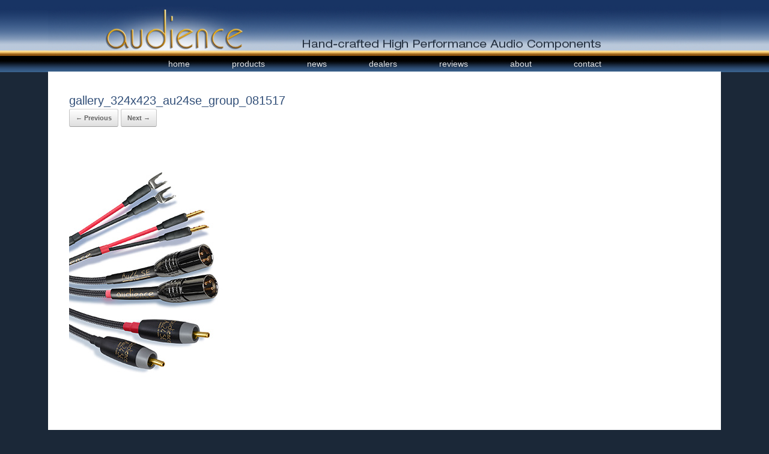

--- FILE ---
content_type: text/html; charset=UTF-8
request_url: https://audience-av.com/cables/gallery_324x423_au24se_group_081517/
body_size: 24186
content:
<!DOCTYPE html>
<html lang="en-US">
<head>
	<meta charset="UTF-8" />
	<meta http-equiv="X-UA-Compatible" content="IE=10" />
	<link rel="profile" href="https://gmpg.org/xfn/11" />
	<link rel="pingback" href="https://audience-av.com/xmlrpc.php" />
	<meta name='robots' content='index, follow, max-image-preview:large, max-snippet:-1, max-video-preview:-1' />

	<!-- This site is optimized with the Yoast SEO plugin v26.7 - https://yoast.com/wordpress/plugins/seo/ -->
	<title>gallery_324x423_au24se_group_081517 -</title>
	<link rel="canonical" href="https://audience-av.com/cables/gallery_324x423_au24se_group_081517/" />
	<meta property="og:locale" content="en_US" />
	<meta property="og:type" content="article" />
	<meta property="og:title" content="gallery_324x423_au24se_group_081517 -" />
	<meta property="og:url" content="https://audience-av.com/cables/gallery_324x423_au24se_group_081517/" />
	<meta property="article:publisher" content="https://m.facebook.com/AudienceAV" />
	<meta property="og:image" content="https://audience-av.com/cables/gallery_324x423_au24se_group_081517" />
	<meta property="og:image:width" content="324" />
	<meta property="og:image:height" content="423" />
	<meta property="og:image:type" content="image/jpeg" />
	<meta name="twitter:card" content="summary_large_image" />
	<meta name="twitter:site" content="@Audience_AV" />
	<script type="application/ld+json" class="yoast-schema-graph">{"@context":"https://schema.org","@graph":[{"@type":"WebPage","@id":"https://audience-av.com/cables/gallery_324x423_au24se_group_081517/","url":"https://audience-av.com/cables/gallery_324x423_au24se_group_081517/","name":"gallery_324x423_au24se_group_081517 -","isPartOf":{"@id":"https://audience-av.com/#website"},"primaryImageOfPage":{"@id":"https://audience-av.com/cables/gallery_324x423_au24se_group_081517/#primaryimage"},"image":{"@id":"https://audience-av.com/cables/gallery_324x423_au24se_group_081517/#primaryimage"},"thumbnailUrl":"https://audience-av.com/wp-content/uploads/2016/04/gallery_324x423_au24se_group_081517.jpg","datePublished":"2017-08-16T15:02:45+00:00","breadcrumb":{"@id":"https://audience-av.com/cables/gallery_324x423_au24se_group_081517/#breadcrumb"},"inLanguage":"en-US","potentialAction":[{"@type":"ReadAction","target":["https://audience-av.com/cables/gallery_324x423_au24se_group_081517/"]}]},{"@type":"ImageObject","inLanguage":"en-US","@id":"https://audience-av.com/cables/gallery_324x423_au24se_group_081517/#primaryimage","url":"https://audience-av.com/wp-content/uploads/2016/04/gallery_324x423_au24se_group_081517.jpg","contentUrl":"https://audience-av.com/wp-content/uploads/2016/04/gallery_324x423_au24se_group_081517.jpg","width":324,"height":423},{"@type":"BreadcrumbList","@id":"https://audience-av.com/cables/gallery_324x423_au24se_group_081517/#breadcrumb","itemListElement":[{"@type":"ListItem","position":1,"name":"Home","item":"https://audience-av.com/"},{"@type":"ListItem","position":2,"name":"cables","item":"https://audience-av.com/cables/"},{"@type":"ListItem","position":3,"name":"gallery_324x423_au24se_group_081517"}]},{"@type":"WebSite","@id":"https://audience-av.com/#website","url":"https://audience-av.com/","name":"","description":"","publisher":{"@id":"https://audience-av.com/#organization"},"potentialAction":[{"@type":"SearchAction","target":{"@type":"EntryPoint","urlTemplate":"https://audience-av.com/?s={search_term_string}"},"query-input":{"@type":"PropertyValueSpecification","valueRequired":true,"valueName":"search_term_string"}}],"inLanguage":"en-US"},{"@type":"Organization","@id":"https://audience-av.com/#organization","name":"Audience","url":"https://audience-av.com/","logo":{"@type":"ImageObject","inLanguage":"en-US","@id":"https://audience-av.com/#/schema/logo/image/","url":"https://audience-av.com/wp-content/uploads/2015/09/audience_logo_Press_Release300x183.jpg","contentUrl":"https://audience-av.com/wp-content/uploads/2015/09/audience_logo_Press_Release300x183.jpg","width":300,"height":183,"caption":"Audience"},"image":{"@id":"https://audience-av.com/#/schema/logo/image/"},"sameAs":["https://m.facebook.com/AudienceAV","https://x.com/Audience_AV","https://instagram.com/audience_av/","http://youtube.com/AudienceAV"]}]}</script>
	<!-- / Yoast SEO plugin. -->


<link rel="alternate" type="application/rss+xml" title=" &raquo; Feed" href="https://audience-av.com/feed/" />
<link rel="alternate" type="application/rss+xml" title=" &raquo; Comments Feed" href="https://audience-av.com/comments/feed/" />
<link rel="alternate" title="oEmbed (JSON)" type="application/json+oembed" href="https://audience-av.com/wp-json/oembed/1.0/embed?url=https%3A%2F%2Faudience-av.com%2Fcables%2Fgallery_324x423_au24se_group_081517%2F%23main" />
<link rel="alternate" title="oEmbed (XML)" type="text/xml+oembed" href="https://audience-av.com/wp-json/oembed/1.0/embed?url=https%3A%2F%2Faudience-av.com%2Fcables%2Fgallery_324x423_au24se_group_081517%2F%23main&#038;format=xml" />
<style type="text/css" media="all">
.wpautoterms-footer{background-color:#ffffff;text-align:center;}
.wpautoterms-footer a{color:#000000;font-family:Arial, sans-serif;font-size:14px;}
.wpautoterms-footer .separator{color:#cccccc;font-family:Arial, sans-serif;font-size:14px;}</style>
<style id='wp-img-auto-sizes-contain-inline-css' type='text/css'>
img:is([sizes=auto i],[sizes^="auto," i]){contain-intrinsic-size:3000px 1500px}
/*# sourceURL=wp-img-auto-sizes-contain-inline-css */
</style>
<link rel='stylesheet' id='sgr-css' href='https://audience-av.com/wp-content/plugins/simple-google-recaptcha/sgr.css?ver=1663355704' type='text/css' media='all' />
<style id='wp-emoji-styles-inline-css' type='text/css'>

	img.wp-smiley, img.emoji {
		display: inline !important;
		border: none !important;
		box-shadow: none !important;
		height: 1em !important;
		width: 1em !important;
		margin: 0 0.07em !important;
		vertical-align: -0.1em !important;
		background: none !important;
		padding: 0 !important;
	}
/*# sourceURL=wp-emoji-styles-inline-css */
</style>
<style id='wp-block-library-inline-css' type='text/css'>
:root{--wp-block-synced-color:#7a00df;--wp-block-synced-color--rgb:122,0,223;--wp-bound-block-color:var(--wp-block-synced-color);--wp-editor-canvas-background:#ddd;--wp-admin-theme-color:#007cba;--wp-admin-theme-color--rgb:0,124,186;--wp-admin-theme-color-darker-10:#006ba1;--wp-admin-theme-color-darker-10--rgb:0,107,160.5;--wp-admin-theme-color-darker-20:#005a87;--wp-admin-theme-color-darker-20--rgb:0,90,135;--wp-admin-border-width-focus:2px}@media (min-resolution:192dpi){:root{--wp-admin-border-width-focus:1.5px}}.wp-element-button{cursor:pointer}:root .has-very-light-gray-background-color{background-color:#eee}:root .has-very-dark-gray-background-color{background-color:#313131}:root .has-very-light-gray-color{color:#eee}:root .has-very-dark-gray-color{color:#313131}:root .has-vivid-green-cyan-to-vivid-cyan-blue-gradient-background{background:linear-gradient(135deg,#00d084,#0693e3)}:root .has-purple-crush-gradient-background{background:linear-gradient(135deg,#34e2e4,#4721fb 50%,#ab1dfe)}:root .has-hazy-dawn-gradient-background{background:linear-gradient(135deg,#faaca8,#dad0ec)}:root .has-subdued-olive-gradient-background{background:linear-gradient(135deg,#fafae1,#67a671)}:root .has-atomic-cream-gradient-background{background:linear-gradient(135deg,#fdd79a,#004a59)}:root .has-nightshade-gradient-background{background:linear-gradient(135deg,#330968,#31cdcf)}:root .has-midnight-gradient-background{background:linear-gradient(135deg,#020381,#2874fc)}:root{--wp--preset--font-size--normal:16px;--wp--preset--font-size--huge:42px}.has-regular-font-size{font-size:1em}.has-larger-font-size{font-size:2.625em}.has-normal-font-size{font-size:var(--wp--preset--font-size--normal)}.has-huge-font-size{font-size:var(--wp--preset--font-size--huge)}.has-text-align-center{text-align:center}.has-text-align-left{text-align:left}.has-text-align-right{text-align:right}.has-fit-text{white-space:nowrap!important}#end-resizable-editor-section{display:none}.aligncenter{clear:both}.items-justified-left{justify-content:flex-start}.items-justified-center{justify-content:center}.items-justified-right{justify-content:flex-end}.items-justified-space-between{justify-content:space-between}.screen-reader-text{border:0;clip-path:inset(50%);height:1px;margin:-1px;overflow:hidden;padding:0;position:absolute;width:1px;word-wrap:normal!important}.screen-reader-text:focus{background-color:#ddd;clip-path:none;color:#444;display:block;font-size:1em;height:auto;left:5px;line-height:normal;padding:15px 23px 14px;text-decoration:none;top:5px;width:auto;z-index:100000}html :where(.has-border-color){border-style:solid}html :where([style*=border-top-color]){border-top-style:solid}html :where([style*=border-right-color]){border-right-style:solid}html :where([style*=border-bottom-color]){border-bottom-style:solid}html :where([style*=border-left-color]){border-left-style:solid}html :where([style*=border-width]){border-style:solid}html :where([style*=border-top-width]){border-top-style:solid}html :where([style*=border-right-width]){border-right-style:solid}html :where([style*=border-bottom-width]){border-bottom-style:solid}html :where([style*=border-left-width]){border-left-style:solid}html :where(img[class*=wp-image-]){height:auto;max-width:100%}:where(figure){margin:0 0 1em}html :where(.is-position-sticky){--wp-admin--admin-bar--position-offset:var(--wp-admin--admin-bar--height,0px)}@media screen and (max-width:600px){html :where(.is-position-sticky){--wp-admin--admin-bar--position-offset:0px}}

/*# sourceURL=wp-block-library-inline-css */
</style><style id='global-styles-inline-css' type='text/css'>
:root{--wp--preset--aspect-ratio--square: 1;--wp--preset--aspect-ratio--4-3: 4/3;--wp--preset--aspect-ratio--3-4: 3/4;--wp--preset--aspect-ratio--3-2: 3/2;--wp--preset--aspect-ratio--2-3: 2/3;--wp--preset--aspect-ratio--16-9: 16/9;--wp--preset--aspect-ratio--9-16: 9/16;--wp--preset--color--black: #000000;--wp--preset--color--cyan-bluish-gray: #abb8c3;--wp--preset--color--white: #ffffff;--wp--preset--color--pale-pink: #f78da7;--wp--preset--color--vivid-red: #cf2e2e;--wp--preset--color--luminous-vivid-orange: #ff6900;--wp--preset--color--luminous-vivid-amber: #fcb900;--wp--preset--color--light-green-cyan: #7bdcb5;--wp--preset--color--vivid-green-cyan: #00d084;--wp--preset--color--pale-cyan-blue: #8ed1fc;--wp--preset--color--vivid-cyan-blue: #0693e3;--wp--preset--color--vivid-purple: #9b51e0;--wp--preset--gradient--vivid-cyan-blue-to-vivid-purple: linear-gradient(135deg,rgb(6,147,227) 0%,rgb(155,81,224) 100%);--wp--preset--gradient--light-green-cyan-to-vivid-green-cyan: linear-gradient(135deg,rgb(122,220,180) 0%,rgb(0,208,130) 100%);--wp--preset--gradient--luminous-vivid-amber-to-luminous-vivid-orange: linear-gradient(135deg,rgb(252,185,0) 0%,rgb(255,105,0) 100%);--wp--preset--gradient--luminous-vivid-orange-to-vivid-red: linear-gradient(135deg,rgb(255,105,0) 0%,rgb(207,46,46) 100%);--wp--preset--gradient--very-light-gray-to-cyan-bluish-gray: linear-gradient(135deg,rgb(238,238,238) 0%,rgb(169,184,195) 100%);--wp--preset--gradient--cool-to-warm-spectrum: linear-gradient(135deg,rgb(74,234,220) 0%,rgb(151,120,209) 20%,rgb(207,42,186) 40%,rgb(238,44,130) 60%,rgb(251,105,98) 80%,rgb(254,248,76) 100%);--wp--preset--gradient--blush-light-purple: linear-gradient(135deg,rgb(255,206,236) 0%,rgb(152,150,240) 100%);--wp--preset--gradient--blush-bordeaux: linear-gradient(135deg,rgb(254,205,165) 0%,rgb(254,45,45) 50%,rgb(107,0,62) 100%);--wp--preset--gradient--luminous-dusk: linear-gradient(135deg,rgb(255,203,112) 0%,rgb(199,81,192) 50%,rgb(65,88,208) 100%);--wp--preset--gradient--pale-ocean: linear-gradient(135deg,rgb(255,245,203) 0%,rgb(182,227,212) 50%,rgb(51,167,181) 100%);--wp--preset--gradient--electric-grass: linear-gradient(135deg,rgb(202,248,128) 0%,rgb(113,206,126) 100%);--wp--preset--gradient--midnight: linear-gradient(135deg,rgb(2,3,129) 0%,rgb(40,116,252) 100%);--wp--preset--font-size--small: 13px;--wp--preset--font-size--medium: 20px;--wp--preset--font-size--large: 36px;--wp--preset--font-size--x-large: 42px;--wp--preset--font-family--washdrg: washdrg;--wp--preset--font-family--washdlt: washdlt;--wp--preset--spacing--20: 0.44rem;--wp--preset--spacing--30: 0.67rem;--wp--preset--spacing--40: 1rem;--wp--preset--spacing--50: 1.5rem;--wp--preset--spacing--60: 2.25rem;--wp--preset--spacing--70: 3.38rem;--wp--preset--spacing--80: 5.06rem;--wp--preset--shadow--natural: 6px 6px 9px rgba(0, 0, 0, 0.2);--wp--preset--shadow--deep: 12px 12px 50px rgba(0, 0, 0, 0.4);--wp--preset--shadow--sharp: 6px 6px 0px rgba(0, 0, 0, 0.2);--wp--preset--shadow--outlined: 6px 6px 0px -3px rgb(255, 255, 255), 6px 6px rgb(0, 0, 0);--wp--preset--shadow--crisp: 6px 6px 0px rgb(0, 0, 0);}:where(body) { margin: 0; }.wp-site-blocks > .alignleft { float: left; margin-right: 2em; }.wp-site-blocks > .alignright { float: right; margin-left: 2em; }.wp-site-blocks > .aligncenter { justify-content: center; margin-left: auto; margin-right: auto; }:where(.is-layout-flex){gap: 0.5em;}:where(.is-layout-grid){gap: 0.5em;}.is-layout-flow > .alignleft{float: left;margin-inline-start: 0;margin-inline-end: 2em;}.is-layout-flow > .alignright{float: right;margin-inline-start: 2em;margin-inline-end: 0;}.is-layout-flow > .aligncenter{margin-left: auto !important;margin-right: auto !important;}.is-layout-constrained > .alignleft{float: left;margin-inline-start: 0;margin-inline-end: 2em;}.is-layout-constrained > .alignright{float: right;margin-inline-start: 2em;margin-inline-end: 0;}.is-layout-constrained > .aligncenter{margin-left: auto !important;margin-right: auto !important;}.is-layout-constrained > :where(:not(.alignleft):not(.alignright):not(.alignfull)){margin-left: auto !important;margin-right: auto !important;}body .is-layout-flex{display: flex;}.is-layout-flex{flex-wrap: wrap;align-items: center;}.is-layout-flex > :is(*, div){margin: 0;}body .is-layout-grid{display: grid;}.is-layout-grid > :is(*, div){margin: 0;}body{padding-top: 0px;padding-right: 0px;padding-bottom: 0px;padding-left: 0px;}a:where(:not(.wp-element-button)){text-decoration: underline;}:root :where(.wp-element-button, .wp-block-button__link){background-color: #32373c;border-width: 0;color: #fff;font-family: inherit;font-size: inherit;font-style: inherit;font-weight: inherit;letter-spacing: inherit;line-height: inherit;padding-top: calc(0.667em + 2px);padding-right: calc(1.333em + 2px);padding-bottom: calc(0.667em + 2px);padding-left: calc(1.333em + 2px);text-decoration: none;text-transform: inherit;}.has-black-color{color: var(--wp--preset--color--black) !important;}.has-cyan-bluish-gray-color{color: var(--wp--preset--color--cyan-bluish-gray) !important;}.has-white-color{color: var(--wp--preset--color--white) !important;}.has-pale-pink-color{color: var(--wp--preset--color--pale-pink) !important;}.has-vivid-red-color{color: var(--wp--preset--color--vivid-red) !important;}.has-luminous-vivid-orange-color{color: var(--wp--preset--color--luminous-vivid-orange) !important;}.has-luminous-vivid-amber-color{color: var(--wp--preset--color--luminous-vivid-amber) !important;}.has-light-green-cyan-color{color: var(--wp--preset--color--light-green-cyan) !important;}.has-vivid-green-cyan-color{color: var(--wp--preset--color--vivid-green-cyan) !important;}.has-pale-cyan-blue-color{color: var(--wp--preset--color--pale-cyan-blue) !important;}.has-vivid-cyan-blue-color{color: var(--wp--preset--color--vivid-cyan-blue) !important;}.has-vivid-purple-color{color: var(--wp--preset--color--vivid-purple) !important;}.has-black-background-color{background-color: var(--wp--preset--color--black) !important;}.has-cyan-bluish-gray-background-color{background-color: var(--wp--preset--color--cyan-bluish-gray) !important;}.has-white-background-color{background-color: var(--wp--preset--color--white) !important;}.has-pale-pink-background-color{background-color: var(--wp--preset--color--pale-pink) !important;}.has-vivid-red-background-color{background-color: var(--wp--preset--color--vivid-red) !important;}.has-luminous-vivid-orange-background-color{background-color: var(--wp--preset--color--luminous-vivid-orange) !important;}.has-luminous-vivid-amber-background-color{background-color: var(--wp--preset--color--luminous-vivid-amber) !important;}.has-light-green-cyan-background-color{background-color: var(--wp--preset--color--light-green-cyan) !important;}.has-vivid-green-cyan-background-color{background-color: var(--wp--preset--color--vivid-green-cyan) !important;}.has-pale-cyan-blue-background-color{background-color: var(--wp--preset--color--pale-cyan-blue) !important;}.has-vivid-cyan-blue-background-color{background-color: var(--wp--preset--color--vivid-cyan-blue) !important;}.has-vivid-purple-background-color{background-color: var(--wp--preset--color--vivid-purple) !important;}.has-black-border-color{border-color: var(--wp--preset--color--black) !important;}.has-cyan-bluish-gray-border-color{border-color: var(--wp--preset--color--cyan-bluish-gray) !important;}.has-white-border-color{border-color: var(--wp--preset--color--white) !important;}.has-pale-pink-border-color{border-color: var(--wp--preset--color--pale-pink) !important;}.has-vivid-red-border-color{border-color: var(--wp--preset--color--vivid-red) !important;}.has-luminous-vivid-orange-border-color{border-color: var(--wp--preset--color--luminous-vivid-orange) !important;}.has-luminous-vivid-amber-border-color{border-color: var(--wp--preset--color--luminous-vivid-amber) !important;}.has-light-green-cyan-border-color{border-color: var(--wp--preset--color--light-green-cyan) !important;}.has-vivid-green-cyan-border-color{border-color: var(--wp--preset--color--vivid-green-cyan) !important;}.has-pale-cyan-blue-border-color{border-color: var(--wp--preset--color--pale-cyan-blue) !important;}.has-vivid-cyan-blue-border-color{border-color: var(--wp--preset--color--vivid-cyan-blue) !important;}.has-vivid-purple-border-color{border-color: var(--wp--preset--color--vivid-purple) !important;}.has-vivid-cyan-blue-to-vivid-purple-gradient-background{background: var(--wp--preset--gradient--vivid-cyan-blue-to-vivid-purple) !important;}.has-light-green-cyan-to-vivid-green-cyan-gradient-background{background: var(--wp--preset--gradient--light-green-cyan-to-vivid-green-cyan) !important;}.has-luminous-vivid-amber-to-luminous-vivid-orange-gradient-background{background: var(--wp--preset--gradient--luminous-vivid-amber-to-luminous-vivid-orange) !important;}.has-luminous-vivid-orange-to-vivid-red-gradient-background{background: var(--wp--preset--gradient--luminous-vivid-orange-to-vivid-red) !important;}.has-very-light-gray-to-cyan-bluish-gray-gradient-background{background: var(--wp--preset--gradient--very-light-gray-to-cyan-bluish-gray) !important;}.has-cool-to-warm-spectrum-gradient-background{background: var(--wp--preset--gradient--cool-to-warm-spectrum) !important;}.has-blush-light-purple-gradient-background{background: var(--wp--preset--gradient--blush-light-purple) !important;}.has-blush-bordeaux-gradient-background{background: var(--wp--preset--gradient--blush-bordeaux) !important;}.has-luminous-dusk-gradient-background{background: var(--wp--preset--gradient--luminous-dusk) !important;}.has-pale-ocean-gradient-background{background: var(--wp--preset--gradient--pale-ocean) !important;}.has-electric-grass-gradient-background{background: var(--wp--preset--gradient--electric-grass) !important;}.has-midnight-gradient-background{background: var(--wp--preset--gradient--midnight) !important;}.has-small-font-size{font-size: var(--wp--preset--font-size--small) !important;}.has-medium-font-size{font-size: var(--wp--preset--font-size--medium) !important;}.has-large-font-size{font-size: var(--wp--preset--font-size--large) !important;}.has-x-large-font-size{font-size: var(--wp--preset--font-size--x-large) !important;}.has-washdrg-font-family{font-family: var(--wp--preset--font-family--washdrg) !important;}.has-washdlt-font-family{font-family: var(--wp--preset--font-family--washdlt) !important;}
/*# sourceURL=global-styles-inline-css */
</style>

<link rel='stylesheet' id='foobox-free-min-css' href='https://audience-av.com/wp-content/plugins/foobox-image-lightbox/free/css/foobox.free.min.css?ver=2.7.35' type='text/css' media='all' />
<link rel='stylesheet' id='wpautoterms_css-css' href='https://audience-av.com/wp-content/plugins/auto-terms-of-service-and-privacy-policy/css/wpautoterms.css?ver=6.9' type='text/css' media='all' />
<link rel='stylesheet' id='sr7css-css' href='//audience-av.com/wp-content/plugins/revslider/public/css/sr7.css?ver=6.7.40' type='text/css' media='all' />
<link rel='stylesheet' id='wpsm_tabs_r-font-awesome-front-css' href='https://audience-av.com/wp-content/plugins/tabs-responsive/assets/css/font-awesome/css/font-awesome.min.css?ver=6.9' type='text/css' media='all' />
<link rel='stylesheet' id='wpsm_tabs_r_bootstrap-front-css' href='https://audience-av.com/wp-content/plugins/tabs-responsive/assets/css/bootstrap-front.css?ver=6.9' type='text/css' media='all' />
<link rel='stylesheet' id='wpsm_tabs_r_animate-css' href='https://audience-av.com/wp-content/plugins/tabs-responsive/assets/css/animate.css?ver=6.9' type='text/css' media='all' />
<link rel='stylesheet' id='uaf_client_css-css' href='https://audience-av.com/wp-content/uploads/useanyfont/uaf.css?ver=1764314112' type='text/css' media='all' />
<link rel='stylesheet' id='wpsl-styles-css' href='https://audience-av.com/wp-content/plugins/wp-store-locator/css/styles.min.css?ver=2.2.261' type='text/css' media='all' />
<link rel='stylesheet' id='vantage-style-css' href='https://audience-av.com/wp-content/themes/vantage/style.css?ver=6.9' type='text/css' media='all' />
<link rel='stylesheet' id='child-style-css' href='https://audience-av.com/wp-content/themes/vantage-child/style.css?ver=2.0.0' type='text/css' media='all' />
<link rel='stylesheet' id='font-awesome-css' href='https://audience-av.com/wp-content/themes/vantage/fontawesome/css/font-awesome.css?ver=4.6.2' type='text/css' media='all' />
<link rel='stylesheet' id='siteorigin-mobilenav-css' href='https://audience-av.com/wp-content/themes/vantage/inc/mobilenav/css/mobilenav.css?ver=1.20.32' type='text/css' media='all' />
<link rel='stylesheet' id='heateor_sss_frontend_css-css' href='https://audience-av.com/wp-content/plugins/sassy-social-share/public/css/sassy-social-share-public.css?ver=3.3.79' type='text/css' media='all' />
<style id='heateor_sss_frontend_css-inline-css' type='text/css'>
.heateor_sss_button_instagram span.heateor_sss_svg,a.heateor_sss_instagram span.heateor_sss_svg{background:radial-gradient(circle at 30% 107%,#fdf497 0,#fdf497 5%,#fd5949 45%,#d6249f 60%,#285aeb 90%)}.heateor_sss_horizontal_sharing .heateor_sss_svg,.heateor_sss_standard_follow_icons_container .heateor_sss_svg{color:#fff;border-width:0px;border-style:solid;border-color:transparent}.heateor_sss_horizontal_sharing .heateorSssTCBackground{color:#666}.heateor_sss_horizontal_sharing span.heateor_sss_svg:hover,.heateor_sss_standard_follow_icons_container span.heateor_sss_svg:hover{border-color:transparent;}.heateor_sss_vertical_sharing span.heateor_sss_svg,.heateor_sss_floating_follow_icons_container span.heateor_sss_svg{color:#fff;border-width:0px;border-style:solid;border-color:transparent;}.heateor_sss_vertical_sharing .heateorSssTCBackground{color:#666;}.heateor_sss_vertical_sharing span.heateor_sss_svg:hover,.heateor_sss_floating_follow_icons_container span.heateor_sss_svg:hover{border-color:transparent;}@media screen and (max-width:783px) {.heateor_sss_vertical_sharing{display:none!important}}
/*# sourceURL=heateor_sss_frontend_css-inline-css */
</style>
<!--n2css--><!--n2js--><script type="text/javascript" id="sgr-js-extra">
/* <![CDATA[ */
var sgr = {"sgr_site_key":"6LfEpzIUAAAAAETqv_6-CRY9Bxk90PPs4QPX_F1x"};
//# sourceURL=sgr-js-extra
/* ]]> */
</script>
<script type="text/javascript" src="https://audience-av.com/wp-content/plugins/simple-google-recaptcha/sgr.js?ver=1663355704" id="sgr-js"></script>
<script type="text/javascript" src="https://audience-av.com/wp-includes/js/jquery/jquery.min.js?ver=3.7.1" id="jquery-core-js"></script>
<script type="text/javascript" src="https://audience-av.com/wp-includes/js/jquery/jquery-migrate.min.js?ver=3.4.1" id="jquery-migrate-js"></script>
<script type="text/javascript" src="https://audience-av.com/wp-includes/js/dist/dom-ready.min.js?ver=f77871ff7694fffea381" id="wp-dom-ready-js"></script>
<script type="text/javascript" src="https://audience-av.com/wp-content/plugins/auto-terms-of-service-and-privacy-policy/js/base.js?ver=3.0.4" id="wpautoterms_base-js"></script>
<script type="text/javascript" src="//audience-av.com/wp-content/plugins/revslider/public/js/libs/tptools.js?ver=6.7.40" id="tp-tools-js" async="async" data-wp-strategy="async"></script>
<script type="text/javascript" src="//audience-av.com/wp-content/plugins/revslider/public/js/sr7.js?ver=6.7.40" id="sr7-js" async="async" data-wp-strategy="async"></script>
<script type="text/javascript" src="https://audience-av.com/wp-content/themes/vantage/js/jquery.flexslider.min.js?ver=2.1" id="jquery-flexslider-js"></script>
<script type="text/javascript" src="https://audience-av.com/wp-content/themes/vantage/js/jquery.touchSwipe.min.js?ver=1.6.6" id="jquery-touchswipe-js"></script>
<script type="text/javascript" id="vantage-main-js-extra">
/* <![CDATA[ */
var vantage = {"fitvids":"1"};
//# sourceURL=vantage-main-js-extra
/* ]]> */
</script>
<script type="text/javascript" src="https://audience-av.com/wp-content/themes/vantage/js/jquery.theme-main.min.js?ver=1.20.32" id="vantage-main-js"></script>
<script type="text/javascript" src="https://audience-av.com/wp-content/themes/vantage/js/jquery.fitvids.min.js?ver=1.0" id="jquery-fitvids-js"></script>
<script type="text/javascript" src="https://audience-av.com/wp-content/themes/vantage/js/keyboard-image-navigation.min.js?ver=20120202" id="vantage-keyboard-image-navigation-js"></script>
<script type="text/javascript" id="siteorigin-mobilenav-js-extra">
/* <![CDATA[ */
var mobileNav = {"search":{"url":"https://audience-av.com","placeholder":"Search"},"text":{"navigate":"Menu","back":"Back","close":"Close"},"nextIconUrl":"https://audience-av.com/wp-content/themes/vantage/inc/mobilenav/images/next.png","mobileMenuClose":"\u003Ci class=\"fa fa-times\"\u003E\u003C/i\u003E"};
//# sourceURL=siteorigin-mobilenav-js-extra
/* ]]> */
</script>
<script type="text/javascript" src="https://audience-av.com/wp-content/themes/vantage/inc/mobilenav/js/mobilenav.min.js?ver=1.20.32" id="siteorigin-mobilenav-js"></script>
<script type="text/javascript" id="foobox-free-min-js-before">
/* <![CDATA[ */
/* Run FooBox FREE (v2.7.35) */
var FOOBOX = window.FOOBOX = {
	ready: true,
	disableOthers: false,
	o: {wordpress: { enabled: true }, countMessage:'image %index of %total', captions: { dataTitle: ["captionTitle","title"], dataDesc: ["captionDesc","description"] }, rel: '', excludes:'.fbx-link,.nofoobox,.nolightbox,a[href*="pinterest.com/pin/create/button/"]', affiliate : { enabled: false }},
	selectors: [
		".gallery", ".wp-block-gallery", ".wp-caption", ".wp-block-image", "a:has(img[class*=wp-image-])", ".foobox"
	],
	pre: function( $ ){
		// Custom JavaScript (Pre)
		
	},
	post: function( $ ){
		// Custom JavaScript (Post)
		
		// Custom Captions Code
		
	},
	custom: function( $ ){
		// Custom Extra JS
		
	}
};
//# sourceURL=foobox-free-min-js-before
/* ]]> */
</script>
<script type="text/javascript" src="https://audience-av.com/wp-content/plugins/foobox-image-lightbox/free/js/foobox.free.min.js?ver=2.7.35" id="foobox-free-min-js"></script>
<link rel="https://api.w.org/" href="https://audience-av.com/wp-json/" /><link rel="alternate" title="JSON" type="application/json" href="https://audience-av.com/wp-json/wp/v2/media/5812" /><link rel="EditURI" type="application/rsd+xml" title="RSD" href="https://audience-av.com/xmlrpc.php?rsd" />
<meta name="generator" content="WordPress 6.9" />
<link rel='shortlink' href='https://audience-av.com/?p=5812' />
<script id="mcjs">!function(c,h,i,m,p){m=c.createElement(h),p=c.getElementsByTagName(h)[0],m.async=1,m.src=i,p.parentNode.insertBefore(m,p)}(document,"script","https://chimpstatic.com/mcjs-connected/js/users/87bea4490aa080d83cff9483f/f20829b6cda9c08c914d0d90b.js");</script><script type="text/javascript">
(function(url){
	if(/(?:Chrome\/26\.0\.1410\.63 Safari\/537\.31|WordfenceTestMonBot)/.test(navigator.userAgent)){ return; }
	var addEvent = function(evt, handler) {
		if (window.addEventListener) {
			document.addEventListener(evt, handler, false);
		} else if (window.attachEvent) {
			document.attachEvent('on' + evt, handler);
		}
	};
	var removeEvent = function(evt, handler) {
		if (window.removeEventListener) {
			document.removeEventListener(evt, handler, false);
		} else if (window.detachEvent) {
			document.detachEvent('on' + evt, handler);
		}
	};
	var evts = 'contextmenu dblclick drag dragend dragenter dragleave dragover dragstart drop keydown keypress keyup mousedown mousemove mouseout mouseover mouseup mousewheel scroll'.split(' ');
	var logHuman = function() {
		if (window.wfLogHumanRan) { return; }
		window.wfLogHumanRan = true;
		var wfscr = document.createElement('script');
		wfscr.type = 'text/javascript';
		wfscr.async = true;
		wfscr.src = url + '&r=' + Math.random();
		(document.getElementsByTagName('head')[0]||document.getElementsByTagName('body')[0]).appendChild(wfscr);
		for (var i = 0; i < evts.length; i++) {
			removeEvent(evts[i], logHuman);
		}
	};
	for (var i = 0; i < evts.length; i++) {
		addEvent(evts[i], logHuman);
	}
})('//audience-av.com/?wordfence_lh=1&hid=BBA4734B9AA91BE5E53E2C521F914B39');
</script><meta name="viewport" content="width=device-width, initial-scale=1" />			<style type="text/css">
				.so-mobilenav-mobile + * { display: none; }
				@media screen and (max-width: 500px) { .so-mobilenav-mobile + * { display: block; } .so-mobilenav-standard + * { display: none; } .site-navigation #search-icon { display: none; } .has-menu-search .main-navigation ul { margin-right: 0 !important; }
				
								}
			</style>
		<style type="text/css" id="custom-background-css">
body.custom-background { background-color: #1b2838; }
</style>
	<link rel="preconnect" href="https://fonts.googleapis.com">
<link rel="preconnect" href="https://fonts.gstatic.com/" crossorigin>
<meta name="generator" content="Powered by Slider Revolution 6.7.40 - responsive, Mobile-Friendly Slider Plugin for WordPress with comfortable drag and drop interface." />
		<style type="text/css" media="screen">
			#footer-widgets .widget { width: 20%; }
			#masthead-widgets .widget { width: 100%; }
		</style>
		<style type="text/css" id="vantage-footer-widgets">#footer-widgets aside { width : 20%; }</style> <style type="text/css" id="customizer-css">#masthead.site-header .hgroup .site-title, #masthead.masthead-logo-in-menu .logo > .site-title { font-size: 36px } .entry-content a:hover, .entry-content a:focus, .entry-content a:active, #secondary a:hover, #masthead .hgroup a:hover, #masthead .hgroup a:focus, #masthead .hgroup a:active, .comment-form .logged-in-as a:hover, .comment-form .logged-in-as a:focus, .comment-form .logged-in-as a:active { color: #248cc8 } .main-navigation ul { text-align: center } .main-navigation ul ul { background-color: #ffffff } .main-navigation ul ul a { color: #000000 } .main-navigation ul li:hover > a, .main-navigation ul li:focus > a, .main-navigation ul li:hover > a [class^="fa fa-"] { color: #cc9933 } .main-navigation ul ul li:hover > a, .main-navigation ul ul li.focus > a { background-color: #ffffff } .main-navigation ul ul li:hover > a { color: #000000 } #search-icon #search-icon-icon { background-color: #1b2838 } #search-icon .searchform { background-color: #1b2838 } .main-navigation ul li { font-size: 14px } .mobile-nav-frame { background-color: #1b2838 } .mobile-nav-frame ul li a.link, .mobile-nav-frame .next { color: #333333 } .mobile-nav-frame ul { background-color: #e4e4e4; border-color: #345182 } a.button, button, html input[type="button"], input[type="reset"], input[type="submit"], .post-navigation a, #image-navigation a, article.post .more-link, article.page .more-link, .paging-navigation a, .woocommerce #page-wrapper .button, .woocommerce a.button, .woocommerce .checkout-button, .woocommerce input.button, #infinite-handle span button { text-shadow: none } a.button, button, html input[type="button"], input[type="reset"], input[type="submit"], .post-navigation a, #image-navigation a, article.post .more-link, article.page .more-link, .paging-navigation a, .woocommerce #page-wrapper .button, .woocommerce a.button, .woocommerce .checkout-button, .woocommerce input.button, .woocommerce #respond input#submit.alt, .woocommerce a.button.alt, .woocommerce button.button.alt, .woocommerce input.button.alt, #infinite-handle span { -webkit-box-shadow: none; -moz-box-shadow: none; box-shadow: none } #masthead { background-color: #ffffff } #main { background-color: #ffffff } #colophon, body.layout-full { background-color: #2c3238 } </style><style class='wp-fonts-local' type='text/css'>
@font-face{font-family:washdrg;font-style:normal;font-weight:400;font-display:fallback;src:url('https://audience-av.com/wp-content/uploads/useanyfont/181221095634WashDRg.woff2') format('woff2');}
@font-face{font-family:washdlt;font-style:normal;font-weight:400;font-display:fallback;src:url('https://audience-av.com/wp-content/uploads/useanyfont/181221101130WashDlt.woff2') format('woff2');}
</style>
<link rel="icon" href="https://audience-av.com/wp-content/uploads/2016/04/audience_favicon.jpg" sizes="32x32" />
<link rel="icon" href="https://audience-av.com/wp-content/uploads/2016/04/audience_favicon.jpg" sizes="192x192" />
<link rel="apple-touch-icon" href="https://audience-av.com/wp-content/uploads/2016/04/audience_favicon.jpg" />
<meta name="msapplication-TileImage" content="https://audience-av.com/wp-content/uploads/2016/04/audience_favicon.jpg" />
<script>
	window._tpt			??= {};
	window.SR7			??= {};
	_tpt.R				??= {};
	_tpt.R.fonts		??= {};
	_tpt.R.fonts.customFonts??= {};
	SR7.devMode			=  false;
	SR7.F 				??= {};
	SR7.G				??= {};
	SR7.LIB				??= {};
	SR7.E				??= {};
	SR7.E.gAddons		??= {};
	SR7.E.php 			??= {};
	SR7.E.nonce			= 'effc274091';
	SR7.E.ajaxurl		= 'https://audience-av.com/wp-admin/admin-ajax.php';
	SR7.E.resturl		= 'https://audience-av.com/wp-json/';
	SR7.E.slug_path		= 'revslider/revslider.php';
	SR7.E.slug			= 'revslider';
	SR7.E.plugin_url	= 'https://audience-av.com/wp-content/plugins/revslider/';
	SR7.E.wp_plugin_url = 'https://audience-av.com/wp-content/plugins/';
	SR7.E.revision		= '6.7.40';
	SR7.E.fontBaseUrl	= '//fonts.googleapis.com/css2?family=';
	SR7.G.breakPoints 	= [1240,1024,778,480];
	SR7.G.fSUVW 		= false;
	SR7.E.modules 		= ['module','page','slide','layer','draw','animate','srtools','canvas','defaults','carousel','navigation','media','modifiers','migration'];
	SR7.E.libs 			= ['WEBGL'];
	SR7.E.css 			= ['csslp','cssbtns','cssfilters','cssnav','cssmedia'];
	SR7.E.resources		= {};
	SR7.E.ytnc			= false;
	SR7.JSON			??= {};
/*! Slider Revolution 7.0 - Page Processor */
!function(){"use strict";window.SR7??={},window._tpt??={},SR7.version="Slider Revolution 6.7.16",_tpt.getMobileZoom=()=>_tpt.is_mobile?document.documentElement.clientWidth/window.innerWidth:1,_tpt.getWinDim=function(t){_tpt.screenHeightWithUrlBar??=window.innerHeight;let e=SR7.F?.modal?.visible&&SR7.M[SR7.F.module.getIdByAlias(SR7.F.modal.requested)];_tpt.scrollBar=window.innerWidth!==document.documentElement.clientWidth||e&&window.innerWidth!==e.c.module.clientWidth,_tpt.winW=_tpt.getMobileZoom()*window.innerWidth-(_tpt.scrollBar||"prepare"==t?_tpt.scrollBarW??_tpt.mesureScrollBar():0),_tpt.winH=_tpt.getMobileZoom()*window.innerHeight,_tpt.winWAll=document.documentElement.clientWidth},_tpt.getResponsiveLevel=function(t,e){return SR7.G.fSUVW?_tpt.closestGE(t,window.innerWidth):_tpt.closestGE(t,_tpt.winWAll)},_tpt.mesureScrollBar=function(){let t=document.createElement("div");return t.className="RSscrollbar-measure",t.style.width="100px",t.style.height="100px",t.style.overflow="scroll",t.style.position="absolute",t.style.top="-9999px",document.body.appendChild(t),_tpt.scrollBarW=t.offsetWidth-t.clientWidth,document.body.removeChild(t),_tpt.scrollBarW},_tpt.loadCSS=async function(t,e,s){return s?_tpt.R.fonts.required[e].status=1:(_tpt.R[e]??={},_tpt.R[e].status=1),new Promise(((i,n)=>{if(_tpt.isStylesheetLoaded(t))s?_tpt.R.fonts.required[e].status=2:_tpt.R[e].status=2,i();else{const o=document.createElement("link");o.rel="stylesheet";let l="text",r="css";o["type"]=l+"/"+r,o.href=t,o.onload=()=>{s?_tpt.R.fonts.required[e].status=2:_tpt.R[e].status=2,i()},o.onerror=()=>{s?_tpt.R.fonts.required[e].status=3:_tpt.R[e].status=3,n(new Error(`Failed to load CSS: ${t}`))},document.head.appendChild(o)}}))},_tpt.addContainer=function(t){const{tag:e="div",id:s,class:i,datas:n,textContent:o,iHTML:l}=t,r=document.createElement(e);if(s&&""!==s&&(r.id=s),i&&""!==i&&(r.className=i),n)for(const[t,e]of Object.entries(n))"style"==t?r.style.cssText=e:r.setAttribute(`data-${t}`,e);return o&&(r.textContent=o),l&&(r.innerHTML=l),r},_tpt.collector=function(){return{fragment:new DocumentFragment,add(t){var e=_tpt.addContainer(t);return this.fragment.appendChild(e),e},append(t){t.appendChild(this.fragment)}}},_tpt.isStylesheetLoaded=function(t){let e=t.split("?")[0];return Array.from(document.querySelectorAll('link[rel="stylesheet"], link[rel="preload"]')).some((t=>t.href.split("?")[0]===e))},_tpt.preloader={requests:new Map,preloaderTemplates:new Map,show:function(t,e){if(!e||!t)return;const{type:s,color:i}=e;if(s<0||"off"==s)return;const n=`preloader_${s}`;let o=this.preloaderTemplates.get(n);o||(o=this.build(s,i),this.preloaderTemplates.set(n,o)),this.requests.has(t)||this.requests.set(t,{count:0});const l=this.requests.get(t);clearTimeout(l.timer),l.count++,1===l.count&&(l.timer=setTimeout((()=>{l.preloaderClone=o.cloneNode(!0),l.anim&&l.anim.kill(),void 0!==_tpt.gsap?l.anim=_tpt.gsap.fromTo(l.preloaderClone,1,{opacity:0},{opacity:1}):l.preloaderClone.classList.add("sr7-fade-in"),t.appendChild(l.preloaderClone)}),150))},hide:function(t){if(!this.requests.has(t))return;const e=this.requests.get(t);e.count--,e.count<0&&(e.count=0),e.anim&&e.anim.kill(),0===e.count&&(clearTimeout(e.timer),e.preloaderClone&&(e.preloaderClone.classList.remove("sr7-fade-in"),e.anim=_tpt.gsap.to(e.preloaderClone,.3,{opacity:0,onComplete:function(){e.preloaderClone.remove()}})))},state:function(t){if(!this.requests.has(t))return!1;return this.requests.get(t).count>0},build:(t,e="#ffffff",s="")=>{if(t<0||"off"===t)return null;const i=parseInt(t);if(t="prlt"+i,isNaN(i))return null;if(_tpt.loadCSS(SR7.E.plugin_url+"public/css/preloaders/t"+i+".css","preloader_"+t),isNaN(i)||i<6){const n=`background-color:${e}`,o=1===i||2==i?n:"",l=3===i||4==i?n:"",r=_tpt.collector();["dot1","dot2","bounce1","bounce2","bounce3"].forEach((t=>r.add({tag:"div",class:t,datas:{style:l}})));const d=_tpt.addContainer({tag:"sr7-prl",class:`${t} ${s}`,datas:{style:o}});return r.append(d),d}{let n={};if(7===i){let t;e.startsWith("#")?(t=e.replace("#",""),t=`rgba(${parseInt(t.substring(0,2),16)}, ${parseInt(t.substring(2,4),16)}, ${parseInt(t.substring(4,6),16)}, `):e.startsWith("rgb")&&(t=e.slice(e.indexOf("(")+1,e.lastIndexOf(")")).split(",").map((t=>t.trim())),t=`rgba(${t[0]}, ${t[1]}, ${t[2]}, `),t&&(n.style=`border-top-color: ${t}0.65); border-bottom-color: ${t}0.15); border-left-color: ${t}0.65); border-right-color: ${t}0.15)`)}else 12===i&&(n.style=`background:${e}`);const o=[10,0,4,2,5,9,0,4,4,2][i-6],l=_tpt.collector(),r=l.add({tag:"div",class:"sr7-prl-inner",datas:n});Array.from({length:o}).forEach((()=>r.appendChild(l.add({tag:"span",datas:{style:`background:${e}`}}))));const d=_tpt.addContainer({tag:"sr7-prl",class:`${t} ${s}`});return l.append(d),d}}},SR7.preLoader={show:(t,e)=>{"off"!==(SR7.M[t]?.settings?.pLoader?.type??"off")&&_tpt.preloader.show(e||SR7.M[t].c.module,SR7.M[t]?.settings?.pLoader??{color:"#fff",type:10})},hide:(t,e)=>{"off"!==(SR7.M[t]?.settings?.pLoader?.type??"off")&&_tpt.preloader.hide(e||SR7.M[t].c.module)},state:(t,e)=>_tpt.preloader.state(e||SR7.M[t].c.module)},_tpt.prepareModuleHeight=function(t){window.SR7.M??={},window.SR7.M[t.id]??={},"ignore"==t.googleFont&&(SR7.E.ignoreGoogleFont=!0);let e=window.SR7.M[t.id];if(null==_tpt.scrollBarW&&_tpt.mesureScrollBar(),e.c??={},e.states??={},e.settings??={},e.settings.size??={},t.fixed&&(e.settings.fixed=!0),e.c.module=document.querySelector("sr7-module#"+t.id),e.c.adjuster=e.c.module.getElementsByTagName("sr7-adjuster")[0],e.c.content=e.c.module.getElementsByTagName("sr7-content")[0],"carousel"==t.type&&(e.c.carousel=e.c.content.getElementsByTagName("sr7-carousel")[0]),null==e.c.module||null==e.c.module)return;t.plType&&t.plColor&&(e.settings.pLoader={type:t.plType,color:t.plColor}),void 0===t.plType||"off"===t.plType||SR7.preLoader.state(t.id)&&SR7.preLoader.state(t.id,e.c.module)||SR7.preLoader.show(t.id,e.c.module),_tpt.winW||_tpt.getWinDim("prepare"),_tpt.getWinDim();let s=""+e.c.module.dataset?.modal;"modal"==s||"true"==s||"undefined"!==s&&"false"!==s||(e.settings.size.fullWidth=t.size.fullWidth,e.LEV??=_tpt.getResponsiveLevel(window.SR7.G.breakPoints,t.id),t.vpt=_tpt.fillArray(t.vpt,5),e.settings.vPort=t.vpt[e.LEV],void 0!==t.el&&"720"==t.el[4]&&t.gh[4]!==t.el[4]&&"960"==t.el[3]&&t.gh[3]!==t.el[3]&&"768"==t.el[2]&&t.gh[2]!==t.el[2]&&delete t.el,e.settings.size.height=null==t.el||null==t.el[e.LEV]||0==t.el[e.LEV]||"auto"==t.el[e.LEV]?_tpt.fillArray(t.gh,5,-1):_tpt.fillArray(t.el,5,-1),e.settings.size.width=_tpt.fillArray(t.gw,5,-1),e.settings.size.minHeight=_tpt.fillArray(t.mh??[0],5,-1),e.cacheSize={fullWidth:e.settings.size?.fullWidth,fullHeight:e.settings.size?.fullHeight},void 0!==t.off&&(t.off?.t&&(e.settings.size.m??={})&&(e.settings.size.m.t=t.off.t),t.off?.b&&(e.settings.size.m??={})&&(e.settings.size.m.b=t.off.b),t.off?.l&&(e.settings.size.p??={})&&(e.settings.size.p.l=t.off.l),t.off?.r&&(e.settings.size.p??={})&&(e.settings.size.p.r=t.off.r),e.offsetPrepared=!0),_tpt.updatePMHeight(t.id,t,!0))},_tpt.updatePMHeight=(t,e,s)=>{let i=SR7.M[t];var n=i.settings.size.fullWidth?_tpt.winW:i.c.module.parentNode.offsetWidth;n=0===n||isNaN(n)?_tpt.winW:n;let o=i.settings.size.width[i.LEV]||i.settings.size.width[i.LEV++]||i.settings.size.width[i.LEV--]||n,l=i.settings.size.height[i.LEV]||i.settings.size.height[i.LEV++]||i.settings.size.height[i.LEV--]||0,r=i.settings.size.minHeight[i.LEV]||i.settings.size.minHeight[i.LEV++]||i.settings.size.minHeight[i.LEV--]||0;if(l="auto"==l?0:l,l=parseInt(l),"carousel"!==e.type&&(n-=parseInt(e.onw??0)||0),i.MP=!i.settings.size.fullWidth&&n<o||_tpt.winW<o?Math.min(1,n/o):1,e.size.fullScreen||e.size.fullHeight){let t=parseInt(e.fho)||0,s=(""+e.fho).indexOf("%")>-1;e.newh=_tpt.winH-(s?_tpt.winH*t/100:t)}else e.newh=i.MP*Math.max(l,r);if(e.newh+=(parseInt(e.onh??0)||0)+(parseInt(e.carousel?.pt)||0)+(parseInt(e.carousel?.pb)||0),void 0!==e.slideduration&&(e.newh=Math.max(e.newh,parseInt(e.slideduration)/3)),e.shdw&&_tpt.buildShadow(e.id,e),i.c.adjuster.style.height=e.newh+"px",i.c.module.style.height=e.newh+"px",i.c.content.style.height=e.newh+"px",i.states.heightPrepared=!0,i.dims??={},i.dims.moduleRect=i.c.module.getBoundingClientRect(),i.c.content.style.left="-"+i.dims.moduleRect.left+"px",!i.settings.size.fullWidth)return s&&requestAnimationFrame((()=>{n!==i.c.module.parentNode.offsetWidth&&_tpt.updatePMHeight(e.id,e)})),void _tpt.bgStyle(e.id,e,window.innerWidth==_tpt.winW,!0);_tpt.bgStyle(e.id,e,window.innerWidth==_tpt.winW,!0),requestAnimationFrame((function(){s&&requestAnimationFrame((()=>{n!==i.c.module.parentNode.offsetWidth&&_tpt.updatePMHeight(e.id,e)}))})),i.earlyResizerFunction||(i.earlyResizerFunction=function(){requestAnimationFrame((function(){_tpt.getWinDim(),_tpt.moduleDefaults(e.id,e),_tpt.updateSlideBg(t,!0)}))},window.addEventListener("resize",i.earlyResizerFunction))},_tpt.buildShadow=function(t,e){let s=SR7.M[t];null==s.c.shadow&&(s.c.shadow=document.createElement("sr7-module-shadow"),s.c.shadow.classList.add("sr7-shdw-"+e.shdw),s.c.content.appendChild(s.c.shadow))},_tpt.bgStyle=async(t,e,s,i,n)=>{const o=SR7.M[t];if((e=e??o.settings).fixed&&!o.c.module.classList.contains("sr7-top-fixed")&&(o.c.module.classList.add("sr7-top-fixed"),o.c.module.style.position="fixed",o.c.module.style.width="100%",o.c.module.style.top="0px",o.c.module.style.left="0px",o.c.module.style.pointerEvents="none",o.c.module.style.zIndex=5e3,o.c.content.style.pointerEvents="none"),null==o.c.bgcanvas){let t=document.createElement("sr7-module-bg"),l=!1;if("string"==typeof e?.bg?.color&&e?.bg?.color.includes("{"))if(_tpt.gradient&&_tpt.gsap)e.bg.color=_tpt.gradient.convert(e.bg.color);else try{let t=JSON.parse(e.bg.color);(t?.orig||t?.string)&&(e.bg.color=JSON.parse(e.bg.color))}catch(t){return}let r="string"==typeof e?.bg?.color?e?.bg?.color||"transparent":e?.bg?.color?.string??e?.bg?.color?.orig??e?.bg?.color?.color??"transparent";if(t.style["background"+(String(r).includes("grad")?"":"Color")]=r,("transparent"!==r||n)&&(l=!0),o.offsetPrepared&&(t.style.visibility="hidden"),e?.bg?.image?.src&&(t.style.backgroundImage=`url(${e?.bg?.image.src})`,t.style.backgroundSize=""==(e.bg.image?.size??"")?"cover":e.bg.image.size,t.style.backgroundPosition=e.bg.image.position,t.style.backgroundRepeat=""==e.bg.image.repeat||null==e.bg.image.repeat?"no-repeat":e.bg.image.repeat,l=!0),!l)return;o.c.bgcanvas=t,e.size.fullWidth?t.style.width=_tpt.winW-(s&&_tpt.winH<document.body.offsetHeight?_tpt.scrollBarW:0)+"px":i&&(t.style.width=o.c.module.offsetWidth+"px"),e.sbt?.use?o.c.content.appendChild(o.c.bgcanvas):o.c.module.appendChild(o.c.bgcanvas)}o.c.bgcanvas.style.height=void 0!==e.newh?e.newh+"px":("carousel"==e.type?o.dims.module.h:o.dims.content.h)+"px",o.c.bgcanvas.style.left=!s&&e.sbt?.use||o.c.bgcanvas.closest("SR7-CONTENT")?"0px":"-"+(o?.dims?.moduleRect?.left??0)+"px"},_tpt.updateSlideBg=function(t,e){const s=SR7.M[t];let i=s.settings;s?.c?.bgcanvas&&(i.size.fullWidth?s.c.bgcanvas.style.width=_tpt.winW-(e&&_tpt.winH<document.body.offsetHeight?_tpt.scrollBarW:0)+"px":preparing&&(s.c.bgcanvas.style.width=s.c.module.offsetWidth+"px"))},_tpt.moduleDefaults=(t,e)=>{let s=SR7.M[t];null!=s&&null!=s.c&&null!=s.c.module&&(s.dims??={},s.dims.moduleRect=s.c.module.getBoundingClientRect(),s.c.content.style.left="-"+s.dims.moduleRect.left+"px",s.c.content.style.width=_tpt.winW-_tpt.scrollBarW+"px","carousel"==e.type&&(s.c.module.style.overflow="visible"),_tpt.bgStyle(t,e,window.innerWidth==_tpt.winW))},_tpt.getOffset=t=>{var e=t.getBoundingClientRect(),s=window.pageXOffset||document.documentElement.scrollLeft,i=window.pageYOffset||document.documentElement.scrollTop;return{top:e.top+i,left:e.left+s}},_tpt.fillArray=function(t,e){let s,i;t=Array.isArray(t)?t:[t];let n=Array(e),o=t.length;for(i=0;i<t.length;i++)n[i+(e-o)]=t[i],null==s&&"#"!==t[i]&&(s=t[i]);for(let t=0;t<e;t++)void 0!==n[t]&&"#"!=n[t]||(n[t]=s),s=n[t];return n},_tpt.closestGE=function(t,e){let s=Number.MAX_VALUE,i=-1;for(let n=0;n<t.length;n++)t[n]-1>=e&&t[n]-1-e<s&&(s=t[n]-1-e,i=n);return++i}}();</script>
		<style type="text/css" id="wp-custom-css">
			.verticalcenter {
    display: table-cell;
    vertical-align: middle;
}
.page-id-11980 #main{
	
  background-color: #1b2838!important;
}
widget_headline-widget-dk h1 {/*Headline widget title color gold for product pages*/
    padding-top: 0;
    margin: 0;
    font-size: 24px;
    line-height: 36px;
    color: #cc9933;
    letter-spacing: 1px;
    font-family: "HelveticaNeue-Light", "Helvetica Neue Light", "Helvetica Neue", Helvetica, Arial, "Lucida Grande", sans-serif; ;
    font-weight: 300;
}		</style>
		<link rel='stylesheet' id='so-css-vantage-css' href='https://audience-av.com/wp-content/uploads/so-css/so-css-vantage.css?ver=1758217414' type='text/css' media='all' />
</head>

<body data-rsssl=1 class="attachment wp-singular attachment-template-default attachmentid-5812 attachment-jpeg custom-background wp-custom-logo wp-theme-vantage wp-child-theme-vantage-child locale-en-us responsive layout-boxed no-js has-sidebar page-layout-default mobilenav">


<div id="page-wrapper">

	<a class="skip-link screen-reader-text" href="#content">Skip to content</a>

	
	
		<header id="masthead" class="site-header" role="banner">

	<div class="hgroup full-container ">

		
			<div class="logo-wrapper">
				<a href="https://audience-av.com/" title="" rel="home" class="logo">
					<img src="https://audience-av.com/wp-content/uploads/2016/04/audience_logo_desktop.jpg"  class="logo-no-height-constrain"  width="1010"  height="84"  alt=" Logo"  />				</a>
							</div>

			
				<div class="support-text">
									</div>

			
		
	</div><!-- .hgroup.full-container -->

	
<nav class="site-navigation main-navigation primary mobile-navigation">

	<div class="full-container">
				
		<div class="main-navigation-container">
			<div id="so-mobilenav-standard-1" data-id="1" class="so-mobilenav-standard"></div><div class="menu-main-menu-container"><ul id="menu-main-menu" class="menu"><li id="menu-item-4393" class="menu-item menu-item-type-post_type menu-item-object-page menu-item-home menu-item-4393"><a href="https://audience-av.com/">home</a></li>
<li id="menu-item-271" class="menu-item menu-item-type-custom menu-item-object-custom menu-item-has-children menu-item-271"><a><span class="icon"></span>products</a>
<ul class="sub-menu">
	<li id="menu-item-157" class="menu-item menu-item-type-post_type menu-item-object-page menu-item-has-children menu-item-157"><a href="https://audience-av.com/cables/" title="#">cables</a>
	<ul class="sub-menu">
		<li id="menu-item-9749" class="menu-item menu-item-type-custom menu-item-object-custom menu-item-has-children menu-item-9749"><a><span class="icon"></span>Hidden Treasure</a>
		<ul class="sub-menu">
			<li id="menu-item-9748" class="menu-item menu-item-type-post_type menu-item-object-page menu-item-9748"><a href="https://audience-av.com/cables/hidden-treasure-sata/">SATA</a></li>
			<li id="menu-item-10540" class="menu-item menu-item-type-post_type menu-item-object-page menu-item-10540"><a href="https://audience-av.com/cables/hidden-treasure-cat-7/">CAT 7</a></li>
		</ul>
</li>
		<li id="menu-item-14948" class="menu-item menu-item-type-custom menu-item-object-custom menu-item-has-children menu-item-14948"><a href="https://audience-av.com/cables/frontrow-reserve-cables/"><span class="icon"></span>frontRow Reserve</a>
		<ul class="sub-menu">
			<li id="menu-item-12882" class="menu-item menu-item-type-post_type menu-item-object-page menu-item-12882"><a href="https://audience-av.com/cables/frontrow-reserve-cables/frontrow-reserve-usb/">frontRow Reserve USB</a></li>
			<li id="menu-item-14944" class="menu-item menu-item-type-post_type menu-item-object-page menu-item-14944"><a href="https://audience-av.com/cables/frontrow-reserve-cables/frontrow-reserve-rca/">frontRow Reserve RCA</a></li>
			<li id="menu-item-14943" class="menu-item menu-item-type-post_type menu-item-object-page menu-item-14943"><a href="https://audience-av.com/cables/frontrow-reserve-cables/frontrow-reserve-xlr/">frontRow Reserve XLR</a></li>
			<li id="menu-item-15033" class="menu-item menu-item-type-custom menu-item-object-custom menu-item-15033"><a href="https://audience-av.com/cables/frontrow-reserve-cables/frontrow-reserve-loudspeaker/"><span class="icon"></span>frontRow Reserve speaker</a></li>
			<li id="menu-item-15554" class="menu-item menu-item-type-post_type menu-item-object-page menu-item-15554"><a href="https://audience-av.com/cables/frontrow-reserve-cables/jumper-cables/">frontRow Reserve jumper cable</a></li>
			<li id="menu-item-15579" class="menu-item menu-item-type-post_type menu-item-object-page menu-item-15579"><a href="https://audience-av.com/cables/frontrow-reserve-cables/spdif-bnc/">frontRow Reserve SPDIF BNC</a></li>
			<li id="menu-item-15580" class="menu-item menu-item-type-post_type menu-item-object-page menu-item-15580"><a href="https://audience-av.com/cables/frontrow-reserve-cables/spdif-rca/">frontRow Reserve SPDIF RCA</a></li>
			<li id="menu-item-15581" class="menu-item menu-item-type-post_type menu-item-object-page menu-item-15581"><a href="https://audience-av.com/cables/frontrow-reserve-cables/aes_ebu/">frontRow Reserve AES EBU</a></li>
		</ul>
</li>
		<li id="menu-item-8823" class="menu-item menu-item-type-post_type menu-item-object-page menu-item-has-children menu-item-8823"><a href="https://audience-av.com/cables/frontrow/">frontRow</a>
		<ul class="sub-menu">
			<li id="menu-item-8925" class="menu-item menu-item-type-post_type menu-item-object-page menu-item-8925"><a href="https://audience-av.com/cables/frontrow/frontrow_xlr/">frontRow XLR</a></li>
			<li id="menu-item-8923" class="menu-item menu-item-type-post_type menu-item-object-page menu-item-8923"><a href="https://audience-av.com/cables/frontrow/frontrow_rca/">frontRow RCA</a></li>
			<li id="menu-item-8924" class="menu-item menu-item-type-post_type menu-item-object-page menu-item-8924"><a href="https://audience-av.com/cables/frontrow/frontrow_speaker/">frontRow speaker</a></li>
			<li id="menu-item-10174" class="menu-item menu-item-type-post_type menu-item-object-page menu-item-10174"><a href="https://audience-av.com/cables/frontrow/frontrow_usb/">frontRow USB</a></li>
			<li id="menu-item-10175" class="menu-item menu-item-type-post_type menu-item-object-page menu-item-10175"><a href="https://audience-av.com/cables/frontrow/frontrow_bnc_spdif/">frontRow BNC SPDIF</a></li>
			<li id="menu-item-10176" class="menu-item menu-item-type-post_type menu-item-object-page menu-item-10176"><a href="https://audience-av.com/cables/frontrow/frontrow_phono/">frontRow phono</a></li>
			<li id="menu-item-10874" class="menu-item menu-item-type-post_type menu-item-object-page menu-item-10874"><a href="https://audience-av.com/cables/frontrow/frontrow-headphone/">frontRow headphone</a></li>
		</ul>
</li>
		<li id="menu-item-185" class="menu-item menu-item-type-post_type menu-item-object-page menu-item-has-children menu-item-185"><a href="https://audience-av.com/cables/au24sx/">Au24 SX</a>
		<ul class="sub-menu">
			<li id="menu-item-11042" class="menu-item menu-item-type-post_type menu-item-object-page menu-item-11042"><a href="https://audience-av.com/cables/au24sx/au24sx-rca/">Au24 SX RCA</a></li>
			<li id="menu-item-11041" class="menu-item menu-item-type-post_type menu-item-object-page menu-item-11041"><a href="https://audience-av.com/cables/au24sx/au24sx-xlr/">Au24 SX XLR</a></li>
			<li id="menu-item-11040" class="menu-item menu-item-type-post_type menu-item-object-page menu-item-11040"><a href="https://audience-av.com/cables/au24sx/au24sx-loudspeaker/">Au24 SX loudspeaker</a></li>
			<li id="menu-item-11039" class="menu-item menu-item-type-post_type menu-item-object-page menu-item-11039"><a href="https://audience-av.com/cables/au24sx/au24sx-digital/">Au24SX digital</a></li>
			<li id="menu-item-11038" class="menu-item menu-item-type-post_type menu-item-object-page menu-item-11038"><a href="https://audience-av.com/cables/au24sx/au24sx-phono/">Au24SX phono</a></li>
			<li id="menu-item-11037" class="menu-item menu-item-type-post_type menu-item-object-page menu-item-11037"><a href="https://audience-av.com/cables/au24sx/au24sx-headphone/">Au24SX headphone</a></li>
			<li id="menu-item-15164" class="menu-item menu-item-type-post_type menu-item-object-page menu-item-15164"><a href="https://audience-av.com/cables/au24sx/au24sx-xlr-headphone/">Au24SX XLR headphone</a></li>
		</ul>
</li>
		<li id="menu-item-11245" class="menu-item menu-item-type-post_type menu-item-object-page menu-item-has-children menu-item-11245"><a href="https://audience-av.com/cables/studio-one/">Studio ONE</a>
		<ul class="sub-menu">
			<li id="menu-item-12393" class="menu-item menu-item-type-post_type menu-item-object-page menu-item-12393"><a href="https://audience-av.com/cables/studio-one-xlr/">Studio ONE XLR</a></li>
			<li id="menu-item-12395" class="menu-item menu-item-type-post_type menu-item-object-page menu-item-12395"><a href="https://audience-av.com/cables/studio-one-rca/">Studio ONE RCA</a></li>
			<li id="menu-item-12399" class="menu-item menu-item-type-post_type menu-item-object-page menu-item-12399"><a href="https://audience-av.com/cables/studio-one-speaker/">Studio ONE speaker</a></li>
			<li id="menu-item-12394" class="menu-item menu-item-type-post_type menu-item-object-page menu-item-12394"><a href="https://audience-av.com/cables/studio-one-headphone/">Studio ONE headphone</a></li>
			<li id="menu-item-12396" class="menu-item menu-item-type-post_type menu-item-object-page menu-item-12396"><a href="https://audience-av.com/cables/studio-one-jumpers/">Studio ONE jumpers</a></li>
			<li id="menu-item-12397" class="menu-item menu-item-type-post_type menu-item-object-page menu-item-12397"><a href="https://audience-av.com/cables/studio-one-phono/">Studio ONE phono</a></li>
			<li id="menu-item-12398" class="menu-item menu-item-type-post_type menu-item-object-page menu-item-12398"><a href="https://audience-av.com/cables/studio-one-usb-ab-and-ac/">Studio ONE USB A>B and A>C</a></li>
			<li id="menu-item-13431" class="menu-item menu-item-type-post_type menu-item-object-page menu-item-13431"><a href="https://audience-av.com/cables/studio-one-s-pdif/">Studio ONE S/PDIF</a></li>
		</ul>
</li>
		<li id="menu-item-11244" class="menu-item menu-item-type-post_type menu-item-object-page menu-item-has-children menu-item-11244"><a href="https://audience-av.com/cables/studio-two/">Studio TWO</a>
		<ul class="sub-menu">
			<li id="menu-item-12403" class="menu-item menu-item-type-post_type menu-item-object-page menu-item-12403"><a href="https://audience-av.com/cables/studio-two-xlr/">Studio TWO XLR</a></li>
			<li id="menu-item-12400" class="menu-item menu-item-type-post_type menu-item-object-page menu-item-12400"><a href="https://audience-av.com/cables/studio-two-rca/">Studio TWO RCA</a></li>
			<li id="menu-item-12449" class="menu-item menu-item-type-post_type menu-item-object-page menu-item-12449"><a href="https://audience-av.com/cables/studio-two-speaker/">Studio TWO speaker</a></li>
			<li id="menu-item-12401" class="menu-item menu-item-type-post_type menu-item-object-page menu-item-12401"><a href="https://audience-av.com/cables/studio-two-jumpers/">Studio TWO jumpers</a></li>
			<li id="menu-item-13668" class="menu-item menu-item-type-post_type menu-item-object-page menu-item-13668"><a href="https://audience-av.com/cables/studio-two-usb/">Studio TWO USB</a></li>
		</ul>
</li>
		<li id="menu-item-1556" class="menu-item menu-item-type-post_type menu-item-object-page menu-item-has-children menu-item-1556"><a href="https://audience-av.com/cables/ohno/">OHNO</a>
		<ul class="sub-menu">
			<li id="menu-item-11051" class="menu-item menu-item-type-post_type menu-item-object-page menu-item-11051"><a href="https://audience-av.com/cables/ohno/ohno-rca/">OHNO RCA</a></li>
			<li id="menu-item-11049" class="menu-item menu-item-type-post_type menu-item-object-page menu-item-11049"><a href="https://audience-av.com/cables/ohno/ohnoiii-speaker/">OHNO III speaker</a></li>
			<li id="menu-item-11048" class="menu-item menu-item-type-post_type menu-item-object-page menu-item-11048"><a href="https://audience-av.com/cables/ohno/ohno-phono/">OHNO phono</a></li>
			<li id="menu-item-11047" class="menu-item menu-item-type-post_type menu-item-object-page menu-item-11047"><a href="https://audience-av.com/cables/ohno/ohno-spdif/">OHNO S/PDIF</a></li>
			<li id="menu-item-11046" class="menu-item menu-item-type-post_type menu-item-object-page menu-item-11046"><a href="https://audience-av.com/cables/ohno/ohno-stereo-mini-rca/">OHNO Stereo-Mini > RCA</a></li>
			<li id="menu-item-11045" class="menu-item menu-item-type-post_type menu-item-object-page menu-item-11045"><a href="https://audience-av.com/cables/ohno/ohno-jumpers/">OHNO jumpers</a></li>
			<li id="menu-item-11050" class="menu-item menu-item-type-post_type menu-item-object-page menu-item-11050"><a href="https://audience-av.com/cables/ohno/ohno-xlr/">OHNO XLR</a></li>
			<li id="menu-item-11044" class="menu-item menu-item-type-post_type menu-item-object-page menu-item-11044"><a href="https://audience-av.com/cables/ohno/ohno-rel-subwoofer/">OHNO REL subwoofer</a></li>
			<li id="menu-item-11043" class="menu-item menu-item-type-post_type menu-item-object-page menu-item-11043"><a href="https://audience-av.com/cables/ohno/ohno-headphone/">OHNO headphone</a></li>
		</ul>
</li>
	</ul>
</li>
	<li id="menu-item-444" class="menu-item menu-item-type-post_type menu-item-object-page menu-item-has-children menu-item-444"><a href="https://audience-av.com/powerchord/">powerChords</a>
	<ul class="sub-menu">
		<li id="menu-item-14942" class="menu-item menu-item-type-post_type menu-item-object-page menu-item-14942"><a href="https://audience-av.com/powerchord/frontrow-reserve-power-chord/">frontrow reserve powerChord</a></li>
		<li id="menu-item-8822" class="menu-item menu-item-type-post_type menu-item-object-page menu-item-8822"><a href="https://audience-av.com/powerchord/frontrow-powerchord/">frontRow powerChord</a></li>
		<li id="menu-item-4957" class="menu-item menu-item-type-post_type menu-item-object-page menu-item-4957"><a href="https://audience-av.com/powerchord/au24sxpowerchord/">Au24 SX powerChord</a></li>
		<li id="menu-item-11759" class="menu-item menu-item-type-post_type menu-item-object-page menu-item-11759"><a href="https://audience-av.com/powerchord/studio_one_powerchord/">Studio ONE powerChord</a></li>
		<li id="menu-item-12859" class="menu-item menu-item-type-post_type menu-item-object-page menu-item-12859"><a href="https://audience-av.com/powerchord/forte_f5/">forte f5 powerChord</a></li>
		<li id="menu-item-7793" class="menu-item menu-item-type-post_type menu-item-object-page menu-item-7793"><a href="https://audience-av.com/powerchord/forte_powerchord/">forte f3 powerChord</a></li>
	</ul>
</li>
	<li id="menu-item-459" class="menu-item menu-item-type-post_type menu-item-object-page menu-item-has-children menu-item-459"><a href="https://audience-av.com/conditioners/">power conditioners</a>
	<ul class="sub-menu">
		<li id="menu-item-1750" class="menu-item menu-item-type-post_type menu-item-object-page menu-item-1750"><a href="https://audience-av.com/conditioners/ar12/">aR12</a></li>
		<li id="menu-item-1749" class="menu-item menu-item-type-post_type menu-item-object-page menu-item-1749"><a href="https://audience-av.com/conditioners/ar6/">aR6</a></li>
		<li id="menu-item-1748" class="menu-item menu-item-type-post_type menu-item-object-page menu-item-1748"><a href="https://audience-av.com/conditioners/ar6pdc/">aR6 PDC</a></li>
		<li id="menu-item-1747" class="menu-item menu-item-type-post_type menu-item-object-page menu-item-1747"><a href="https://audience-av.com/conditioners/ar2/">aR2</a></li>
		<li id="menu-item-1746" class="menu-item menu-item-type-post_type menu-item-object-page menu-item-1746"><a href="https://audience-av.com/conditioners/ar2p/">aR2p</a></li>
		<li id="menu-item-1745" class="menu-item menu-item-type-post_type menu-item-object-page menu-item-1745"><a href="https://audience-av.com/conditioners/ar1peuro/">aR1p Euro</a></li>
		<li id="menu-item-9317" class="menu-item menu-item-type-post_type menu-item-object-page menu-item-9317"><a href="https://audience-av.com/conditioners/forte-power/">forte V8 Power</a></li>
	</ul>
</li>
	<li id="menu-item-15432" class="menu-item menu-item-type-custom menu-item-object-custom menu-item-has-children menu-item-15432"><a href="https://audience-av.com/loudspeakers/"><span class="icon"></span>loudspeakers</a>
	<ul class="sub-menu">
		<li id="menu-item-15433" class="menu-item menu-item-type-post_type menu-item-object-page menu-item-15433"><a href="https://audience-av.com/clairaudient-bellare/">Bellare</a></li>
		<li id="menu-item-14830" class="menu-item menu-item-type-custom menu-item-object-custom menu-item-14830"><a href="https://audience-av.com/loudspeakers/clairaudient_1plus1/"><span class="icon"></span>1+1</a></li>
	</ul>
</li>
	<li id="menu-item-480" class="menu-item menu-item-type-post_type menu-item-object-page menu-item-480"><a href="https://audience-av.com/upgrades/">product upgrades</a></li>
	<li id="menu-item-2376" class="menu-item menu-item-type-post_type menu-item-object-page menu-item-has-children menu-item-2376"><a href="https://audience-av.com/oem-diy-parts/">OEM and DIY parts</a>
	<ul class="sub-menu">
		<li id="menu-item-2383" class="menu-item menu-item-type-post_type menu-item-object-page menu-item-2383"><a href="https://audience-av.com/oem-diy-parts/ait1_description/">AIT1 Transformers</a></li>
		<li id="menu-item-2390" class="menu-item menu-item-type-post_type menu-item-object-page menu-item-2390"><a href="https://audience-av.com/oem-diy-parts/axo_description/">Auricap XO capacitors</a></li>
		<li id="menu-item-2397" class="menu-item menu-item-type-post_type menu-item-object-page menu-item-2397"><a href="https://audience-av.com/oem-diy-parts/a3/">Audience drivers</a></li>
	</ul>
</li>
	<li id="menu-item-11718" class="menu-item menu-item-type-custom menu-item-object-custom menu-item-has-children menu-item-11718"><a><span class="icon"></span>accessories</a>
	<ul class="sub-menu">
		<li id="menu-item-11720" class="menu-item menu-item-type-post_type menu-item-object-page menu-item-11720"><a href="https://audience-av.com/illuminator/">auric illuminator</a></li>
		<li id="menu-item-10648" class="menu-item menu-item-type-post_type menu-item-object-page menu-item-10648"><a href="https://audience-av.com/cables/jewel-cablelifter/">JEWEL CableLifter</a></li>
		<li id="menu-item-9138" class="menu-item menu-item-type-post_type menu-item-object-page menu-item-9138"><a href="https://audience-av.com/oem-diy-parts/hidden-treasure-high-definition-ac-wall-receptacle/">Hidden Treasure High  Definition AC Wall  Receptacle</a></li>
		<li id="menu-item-11805" class="menu-item menu-item-type-post_type menu-item-object-page menu-item-11805"><a href="https://audience-av.com/oem-diy-parts/hidden-treasure-in-wall-ac-cable/">Hidden Treasure In-Wall  AC Cable</a></li>
	</ul>
</li>
	<li id="menu-item-12880" class="menu-item menu-item-type-custom menu-item-object-custom menu-item-has-children menu-item-12880"><a><span class="icon"></span>Pro Audio</a>
	<ul class="sub-menu">
		<li id="menu-item-13023" class="menu-item menu-item-type-post_type menu-item-object-page menu-item-13023"><a href="https://audience-av.com/forte-v8-power-pro-audio/">Forte V8 power</a></li>
		<li id="menu-item-12881" class="menu-item menu-item-type-post_type menu-item-object-page menu-item-12881"><a href="https://audience-av.com/cables/axe-mogo-guitar-cable/">Axe Mojo guitar cable</a></li>
		<li id="menu-item-13034" class="menu-item menu-item-type-post_type menu-item-object-page menu-item-13034"><a href="https://audience-av.com/cables/axe-mojo-pedal-cable/">Axe Mojo pedal cable</a></li>
	</ul>
</li>
</ul>
</li>
<li id="menu-item-272" class="menu-item menu-item-type-custom menu-item-object-custom menu-item-has-children menu-item-272"><a><span class="icon"></span>news</a>
<ul class="sub-menu">
	<li id="menu-item-483" class="menu-item menu-item-type-custom menu-item-object-custom menu-item-483"><a href="https://audience-av.com/news/"><span class="icon"></span>news main page</a></li>
	<li id="menu-item-1742" class="menu-item menu-item-type-custom menu-item-object-custom menu-item-1742"><a href="https://audience-av.com/category/press-releases/"><span class="icon"></span>press releases</a></li>
	<li id="menu-item-1741" class="menu-item menu-item-type-custom menu-item-object-custom menu-item-1741"><a href="https://audience-av.com/category/tradeshows/"><span class="icon"></span>tradeshows</a></li>
	<li id="menu-item-1740" class="menu-item menu-item-type-custom menu-item-object-custom menu-item-1740"><a href="https://audience-av.com/category/testimonials/"><span class="icon"></span>testimonials</a></li>
</ul>
</li>
<li id="menu-item-344" class="menu-item menu-item-type-post_type menu-item-object-page menu-item-344"><a href="https://audience-av.com/dealers/">dealers</a></li>
<li id="menu-item-2646" class="menu-item menu-item-type-custom menu-item-object-custom menu-item-has-children menu-item-2646"><a><span class="icon"></span>reviews</a>
<ul class="sub-menu">
	<li id="menu-item-10249" class="menu-item menu-item-type-custom menu-item-object-custom menu-item-10249"><a href="https://audience-av.com/category/testimonials/"><span class="icon"></span>testimonials</a></li>
	<li id="menu-item-2647" class="menu-item menu-item-type-custom menu-item-object-custom menu-item-has-children menu-item-2647"><a href="#"><span class="icon"></span>cables</a>
	<ul class="sub-menu">
		<li id="menu-item-9747" class="menu-item menu-item-type-custom menu-item-object-custom menu-item-has-children menu-item-9747"><a><span class="icon"></span>Hidden Treasure</a>
		<ul class="sub-menu">
			<li id="menu-item-11672" class="menu-item menu-item-type-post_type menu-item-object-page menu-item-11672"><a href="https://audience-av.com/reviews/hidden-treasure-cat-7-reviews/">Hidden Treasure Cat 7</a></li>
		</ul>
</li>
		<li id="menu-item-15063" class="menu-item menu-item-type-taxonomy menu-item-object-category menu-item-has-children menu-item-15063"><a href="https://audience-av.com/category/reviews/cable-reviews/frontrow-reserve-cable-reviews/">frontRow Reserve cables</a>
		<ul class="sub-menu">
			<li id="menu-item-15080" class="menu-item menu-item-type-post_type menu-item-object-page menu-item-15080"><a href="https://audience-av.com/frontrow-cable-reviews/frontrow-reserve-usb-reviews/">frontRow Reserve USB</a></li>
			<li id="menu-item-15078" class="menu-item menu-item-type-post_type menu-item-object-page menu-item-15078"><a href="https://audience-av.com/frontrow-cable-reviews/frontrow-reserve-xlr-reviews/">frontRow Reserve XLR</a></li>
			<li id="menu-item-15079" class="menu-item menu-item-type-post_type menu-item-object-page menu-item-15079"><a href="https://audience-av.com/frontrow-cable-reviews/frontrow-reserve-rca-reviews/">frontRow Reserve RCA</a></li>
			<li id="menu-item-15077" class="menu-item menu-item-type-post_type menu-item-object-page menu-item-15077"><a href="https://audience-av.com/frontrow-cable-reviews/frontrow-reserve-loudspeaker-cables-reviews/">frontRow Reserve loudspeaker</a></li>
		</ul>
</li>
		<li id="menu-item-9220" class="menu-item menu-item-type-taxonomy menu-item-object-category menu-item-has-children menu-item-9220"><a href="https://audience-av.com/category/reviews/cable-reviews/frontrow_cables_reviews/">frontRow cables</a>
		<ul class="sub-menu">
			<li id="menu-item-10201" class="menu-item menu-item-type-post_type menu-item-object-page menu-item-10201"><a href="https://audience-av.com/reviews/frontrow-usb-cables-reviews/">frontRow USB</a></li>
			<li id="menu-item-9221" class="menu-item menu-item-type-post_type menu-item-object-page menu-item-9221"><a href="https://audience-av.com/frontrow-cable-reviews/frontrow-cables-xlr-reviews/">frontRow XLR</a></li>
			<li id="menu-item-9223" class="menu-item menu-item-type-post_type menu-item-object-page menu-item-9223"><a href="https://audience-av.com/frontrow-cable-reviews/frontrow-rca-reviews/">frontRow RCA</a></li>
			<li id="menu-item-9222" class="menu-item menu-item-type-post_type menu-item-object-page menu-item-9222"><a href="https://audience-av.com/frontrow-cable-reviews/frontrow_speaker_cables_reviews/">frontRow speaker</a></li>
			<li id="menu-item-13878" class="menu-item menu-item-type-post_type menu-item-object-page menu-item-13878"><a href="https://audience-av.com/reviews/frontrow-bnc-spdif-cables-reviews/">frontRow BNC SPDIF</a></li>
			<li id="menu-item-11131" class="menu-item menu-item-type-post_type menu-item-object-page menu-item-11131"><a href="https://audience-av.com/reviews/frontrow_phono_cables_reviews/">frontRow phono</a></li>
			<li id="menu-item-11130" class="menu-item menu-item-type-post_type menu-item-object-page menu-item-11130"><a href="https://audience-av.com/reviews/frontrow-headphone-cables-reviews/">frontRow headphone</a></li>
		</ul>
</li>
		<li id="menu-item-2657" class="menu-item menu-item-type-post_type menu-item-object-page menu-item-has-children menu-item-2657"><a href="https://audience-av.com/reviews/au24-sx-reviews/">Au24 SX cables</a>
		<ul class="sub-menu">
			<li id="menu-item-12792" class="menu-item menu-item-type-post_type menu-item-object-page menu-item-12792"><a href="https://audience-av.com/reviews/au24-sx-reviews/au24-sx-rca-cables-reviews/">Au24 SX RCA</a></li>
			<li id="menu-item-12791" class="menu-item menu-item-type-post_type menu-item-object-page menu-item-12791"><a href="https://audience-av.com/reviews/au24-sx-xlr-cables-reviews/">Au24 SX XLR</a></li>
			<li id="menu-item-12790" class="menu-item menu-item-type-post_type menu-item-object-page menu-item-12790"><a href="https://audience-av.com/reviews/au24-sx-speaker-cables-reviews/">Au24 SX speaker</a></li>
			<li id="menu-item-12789" class="menu-item menu-item-type-post_type menu-item-object-page menu-item-12789"><a href="https://audience-av.com/reviews/au24-sx-digital-cables-reviews/">Au24 SX digital</a></li>
			<li id="menu-item-12788" class="menu-item menu-item-type-post_type menu-item-object-page menu-item-12788"><a href="https://audience-av.com/reviews/au24-sx-phono-cables-reviews/">Au24 SX phono</a></li>
			<li id="menu-item-12787" class="menu-item menu-item-type-post_type menu-item-object-page menu-item-12787"><a href="https://audience-av.com/reviews/au24-sx-headphone-cables-reviews/">Au24 SX headphone</a></li>
		</ul>
</li>
		<li id="menu-item-12730" class="menu-item menu-item-type-post_type menu-item-object-page menu-item-has-children menu-item-12730"><a href="https://audience-av.com/reviews/studio-one-cables-reviews/">Studio ONE cables</a>
		<ul class="sub-menu">
			<li id="menu-item-12728" class="menu-item menu-item-type-post_type menu-item-object-page menu-item-12728"><a href="https://audience-av.com/reviews/studio-one-xlr_cables-reviews/">Studio ONE XLR</a></li>
			<li id="menu-item-12729" class="menu-item menu-item-type-post_type menu-item-object-page menu-item-12729"><a href="https://audience-av.com/reviews/studio-one-rca-cables-reviews/">Studio ONE RCA</a></li>
			<li id="menu-item-15025" class="menu-item menu-item-type-post_type menu-item-object-page menu-item-15025"><a href="https://audience-av.com/studio-one-speaker-cable-reviews/">Studio ONE Speaker</a></li>
			<li id="menu-item-15340" class="menu-item menu-item-type-post_type menu-item-object-page menu-item-15340"><a href="https://audience-av.com/studio-one-headphone-cable-reviews/">Studio ONE Headphone</a></li>
			<li id="menu-item-15001" class="menu-item menu-item-type-post_type menu-item-object-page menu-item-15001"><a href="https://audience-av.com/reviews/studio-one-usb-cables-reviews/">Studio ONE USB</a></li>
			<li id="menu-item-13424" class="menu-item menu-item-type-post_type menu-item-object-page menu-item-13424"><a href="https://audience-av.com/reviews/studio-one-s-pdif-reviews/">Studio ONE S/PDIF</a></li>
		</ul>
</li>
		<li id="menu-item-14153" class="menu-item menu-item-type-post_type menu-item-object-page menu-item-has-children menu-item-14153"><a href="https://audience-av.com/reviews/studio-two-cables-reviews/">Studio TWO cables</a>
		<ul class="sub-menu">
			<li id="menu-item-14160" class="menu-item menu-item-type-post_type menu-item-object-page menu-item-14160"><a href="https://audience-av.com/reviews/studio-two-usb-cables-reviews/">Studio TWO USB</a></li>
		</ul>
</li>
		<li id="menu-item-2656" class="menu-item menu-item-type-post_type menu-item-object-page menu-item-has-children menu-item-2656"><a href="https://audience-av.com/reviews/au24-se-cable-reviews/">Au24 SE cables</a>
		<ul class="sub-menu">
			<li id="menu-item-12793" class="menu-item menu-item-type-post_type menu-item-object-page menu-item-12793"><a href="https://audience-av.com/reviews/au24-se-headphone-reviews/">Au24 SE headphone</a></li>
		</ul>
</li>
		<li id="menu-item-2655" class="menu-item menu-item-type-post_type menu-item-object-page menu-item-2655"><a href="https://audience-av.com/reviews/ohno-cables-reviews/">OHNO cables</a></li>
	</ul>
</li>
	<li id="menu-item-2648" class="menu-item menu-item-type-custom menu-item-object-custom menu-item-has-children menu-item-2648"><a href="#"><span class="icon"></span>powerChords</a>
	<ul class="sub-menu">
		<li id="menu-item-15125" class="menu-item menu-item-type-post_type menu-item-object-page menu-item-15125"><a href="https://audience-av.com/frontrow-reserve-powerchord-reviews/">frontRow Reserve powerChord</a></li>
		<li id="menu-item-9225" class="menu-item menu-item-type-post_type menu-item-object-page menu-item-9225"><a href="https://audience-av.com/reviews/powerchord-reviews/frontrow-powerchord-reviews/">frontRow powerChord</a></li>
		<li id="menu-item-7492" class="menu-item menu-item-type-post_type menu-item-object-page menu-item-7492"><a href="https://audience-av.com/reviews/powerchord-reviews/au24-sx-powerchord-reviews/">Au24 SX powerChord</a></li>
		<li id="menu-item-13000" class="menu-item menu-item-type-post_type menu-item-object-page menu-item-13000"><a href="https://audience-av.com/reviews/powerchord-reviews/studio-one-powerchord-reviews/">Studio ONE powerChord</a></li>
		<li id="menu-item-7792" class="menu-item menu-item-type-post_type menu-item-object-page menu-item-7792"><a href="https://audience-av.com/reviews/powerchord-reviews/forte-f3-powerchord-reviews/">forte f3 powerChord</a></li>
		<li id="menu-item-13222" class="menu-item menu-item-type-post_type menu-item-object-page menu-item-13222"><a href="https://audience-av.com/reviews/powerchord-reviews/forte-f5-powerchord-reviews/">forte f5 powerChord</a></li>
	</ul>
</li>
	<li id="menu-item-2650" class="menu-item menu-item-type-custom menu-item-object-custom menu-item-has-children menu-item-2650"><a href="#"><span class="icon"></span>loudspeakers</a>
	<ul class="sub-menu">
		<li id="menu-item-15655" class="menu-item menu-item-type-post_type menu-item-object-page menu-item-15655"><a href="https://audience-av.com/bellare-loudspeaker-reviews/">bellare loudspeaker</a></li>
		<li id="menu-item-2895" class="menu-item menu-item-type-post_type menu-item-object-page menu-item-2895"><a href="https://audience-av.com/reviews/loudspeaker-reviews/1plus1-reviews/">1+1 loudspeaker</a></li>
	</ul>
</li>
	<li id="menu-item-2649" class="menu-item menu-item-type-custom menu-item-object-custom menu-item-has-children menu-item-2649"><a href="#"><span class="icon"></span>power conditioners</a>
	<ul class="sub-menu">
		<li id="menu-item-10261" class="menu-item menu-item-type-custom menu-item-object-custom menu-item-has-children menu-item-10261"><a href="#"><span class="icon"></span>aR6</a>
		<ul class="sub-menu">
			<li id="menu-item-10327" class="menu-item menu-item-type-post_type menu-item-object-page menu-item-10327"><a href="https://audience-av.com/auricillluminator/ar6-reviews/ar6-t3-ar6-t4-reviews/">aR6-T3, aR6-T4</a></li>
			<li id="menu-item-2722" class="menu-item menu-item-type-post_type menu-item-object-page menu-item-2722"><a href="https://audience-av.com/auricillluminator/ar6-ts-ar6-tss-reviews/">aR6 TS, aR6 TSS</a></li>
			<li id="menu-item-4941" class="menu-item menu-item-type-post_type menu-item-object-page menu-item-4941"><a href="https://audience-av.com/auricillluminator/ar6-ts-ar6-tss-reviews/ar6-tssox-reviews/">aR6-TSSOX</a></li>
		</ul>
</li>
		<li id="menu-item-2738" class="menu-item menu-item-type-post_type menu-item-object-page menu-item-2738"><a href="https://audience-av.com/ar2p-reviews/">aR2p</a></li>
		<li id="menu-item-10262" class="menu-item menu-item-type-custom menu-item-object-custom menu-item-has-children menu-item-10262"><a href="#"><span class="icon"></span>aR12</a>
		<ul class="sub-menu">
			<li id="menu-item-10254" class="menu-item menu-item-type-post_type menu-item-object-page menu-item-10254"><a href="https://audience-av.com/auricillluminator/ar12-reviews/ar12-t3-ar12-t4-reviews/">aR12-T3, aR12-T4</a></li>
			<li id="menu-item-4552" class="menu-item menu-item-type-post_type menu-item-object-page menu-item-4552"><a href="https://audience-av.com/auricillluminator/ar12-reviews/ar12-tss_tss-reviews/">aR12-TS, aR12-TSS</a></li>
			<li id="menu-item-4567" class="menu-item menu-item-type-post_type menu-item-object-page menu-item-4567"><a href="https://audience-av.com/auricillluminator/ar12-reviews/ar12-tssox-reviews/">aR12-TSSOX</a></li>
			<li id="menu-item-2829" class="menu-item menu-item-type-post_type menu-item-object-page menu-item-2829"><a href="https://audience-av.com/auricillluminator/ar12-reviews/">aR12</a></li>
		</ul>
</li>
		<li id="menu-item-2776" class="menu-item menu-item-type-post_type menu-item-object-page menu-item-2776"><a href="https://audience-av.com/reviews/ar8-uk-power-conditioner-reviews/">aR8 UK</a></li>
		<li id="menu-item-9998" class="menu-item menu-item-type-post_type menu-item-object-page menu-item-9998"><a href="https://audience-av.com/reviews/powerchord-reviews/forte-v8-power-reviews/">forte V8 Power</a></li>
	</ul>
</li>
	<li id="menu-item-2652" class="menu-item menu-item-type-custom menu-item-object-custom menu-item-has-children menu-item-2652"><a href="#"><span class="icon"></span>parts</a>
	<ul class="sub-menu">
		<li id="menu-item-2931" class="menu-item menu-item-type-post_type menu-item-object-page menu-item-2931"><a href="https://audience-av.com/reviews/auricap-capacitor-reviews/">Auricap capacitors</a></li>
		<li id="menu-item-2929" class="menu-item menu-item-type-post_type menu-item-object-page menu-item-2929"><a href="https://audience-av.com/reviews/aura-t-capacitor-reviews/">Aura-T capacitors</a></li>
		<li id="menu-item-2654" class="menu-item menu-item-type-post_type menu-item-object-page menu-item-2654"><a href="https://audience-av.com/oem-diy-parts/axo_description/axo_reviews/">Auricap XO capacitors</a></li>
		<li id="menu-item-2937" class="menu-item menu-item-type-post_type menu-item-object-page menu-item-2937"><a href="https://audience-av.com/auricillluminator/a3-reviews/">Driver reviews</a></li>
	</ul>
</li>
	<li id="menu-item-11721" class="menu-item menu-item-type-custom menu-item-object-custom menu-item-home menu-item-has-children menu-item-11721"><a href="https://audience-av.com"><span class="icon"></span>accessories</a>
	<ul class="sub-menu">
		<li id="menu-item-11719" class="menu-item menu-item-type-post_type menu-item-object-page menu-item-11719"><a href="https://audience-av.com/illuminator/illuminator_reviews/">auric illuminator</a></li>
		<li id="menu-item-10687" class="menu-item menu-item-type-post_type menu-item-object-page menu-item-10687"><a href="https://audience-av.com/reviews/jewel-cablelifter-reviews/">JEWEL CableLifter</a></li>
		<li id="menu-item-10425" class="menu-item menu-item-type-post_type menu-item-object-page menu-item-10425"><a href="https://audience-av.com/hidden-treasure-duplex-reviews/">Hidden Treasure duplex</a></li>
		<li id="menu-item-13808" class="menu-item menu-item-type-post_type menu-item-object-page menu-item-13808"><a href="https://audience-av.com/hidden-treasure-in-wall-ac-cable-reviews/">Hidden Treasure In-Wall AC Cable</a></li>
	</ul>
</li>
</ul>
</li>
<li id="menu-item-36" class="menu-item menu-item-type-post_type menu-item-object-page menu-item-36"><a href="https://audience-av.com/about/">about</a></li>
<li id="menu-item-35" class="menu-item menu-item-type-post_type menu-item-object-page menu-item-35"><a href="https://audience-av.com/contact/">contact</a></li>
</ul></div><div id="so-mobilenav-mobile-1" data-id="1" class="so-mobilenav-mobile"></div><div class="menu-mobilenav-container"><ul id="mobile-nav-item-wrap-1" class="menu"><li><a href="#" class="mobilenav-main-link" data-id="1"><span class="mobile-nav-icon"></span><span class="mobilenav-main-link-text">Menu</span></a></li></ul></div>		</div>

					</div>
</nav><!-- .site-navigation .main-navigation -->

</header><!-- #masthead .site-header -->

	
	
	
	
	<div id="main" class="site-main">
		<div class="full-container">
			
<div id="primary" class="content-area image-attachment">

	<div id="content" class="site-content" role="main">

		
			<article id="post-5812" class="post-5812 attachment type-attachment status-inherit post">
				<header class="entry-header">
					<h1 class="entry-title">gallery_324x423_au24se_group_081517</h1>
					
					<nav id="image-navigation" class="site-navigation">
						<span class="previous-image"><a href='https://audience-av.com/cables/gallery_324x423_au24sx_cable_group_081617/#main'>&larr; Previous</a></span>
						<span class="next-image"><a href='https://audience-av.com/cables/gallery_324x423_au24se_group_081617/#main'>Next &rarr;</a></span>
					</nav><!-- #image-navigation -->
				</header><!-- .entry-header -->

				<div class="entry-content">

					<div class="entry-attachment">
						<div class="attachment">
							
							<a href="https://audience-av.com/cables/gallery_324x423_au24se_group_081617/#main" title="gallery_324x423_au24se_group_081517" rel="attachment">
								<img width="324" height="423" src="https://audience-av.com/wp-content/uploads/2016/04/gallery_324x423_au24se_group_081517.jpg" class="attachment-1200x1200 size-1200x1200" alt="" decoding="async" fetchpriority="high" srcset="https://audience-av.com/wp-content/uploads/2016/04/gallery_324x423_au24se_group_081517.jpg 324w, https://audience-av.com/wp-content/uploads/2016/04/gallery_324x423_au24se_group_081517-230x300.jpg 230w" sizes="(max-width: 324px) 100vw, 324px" />							</a>
						</div><!-- .attachment -->

											</div><!-- .entry-attachment -->

				</div><!-- .entry-content -->

			</article><!-- #post-5812 -->

			
		
	</div><!-- #content .site-content -->

</div><!-- #primary .content-area .image-attachment -->

					</div><!-- .full-container -->
	</div><!-- #main .site-main -->

	
	
	<footer id="colophon" class="site-footer" role="contentinfo">

			<div id="footer-widgets" class="full-container">
			<aside id="custom_html-3" class="widget_text widget widget_custom_html"><div class="textwidget custom-html-widget"><b>Audience</b><br />

120 N. Pacific St., K-9<br />
San Marcos, CA 92069<br />
<img src="https://audience-av.com/wp-content/uploads/2016/04/audience_favicon.jpg" alt="Audience Logo" width=16 height=16> <br />
In US:<br />
1-800-565-4390<br />
Outside US and Canada:<br />
+1-760-471-0202
<p>
	
</p>
<a href="https://audience-av.com/wpautoterms/privacy-policy/">Privacy Policy</a></div></aside><aside id="custom_html-4" class="widget_text widget widget_custom_html"><div class="textwidget custom-html-widget"><a href="https://www.facebook.com/AudienceAV">
<img src="https://audience-av.com/wp-content/uploads/2017/07/social_facebook50.png" style="float: left; width: 30%; margin-right: 1%; margin-bottom: 2em; margin-left: 1%"/>
</a>
<a href="https://twitter.com/Audience_AV">
<img src="https://audience-av.com/wp-content/uploads/2017/07/social_twitter50-2.png" style="float: left; width: 30%; margin-right: 1%; margin-bottom: 2em;"/>
</a>
<a href="https://www.youtube.com/channel/UCy9-AmbYH-41NCP2mC8phZg?">
<img src="https://audience-av.com/wp-content/uploads/2017/07/social_youtube50.png" style="float: left; width: 30%; margin-right: 1%; margin-bottom: 2em;"/></a>
<br/><a href="https://www.instagram.com/audience_av/?hl=en"><img class="wp-image-8003 alignnone" src="https://audience-av.com/wp-content/uploads/2018/06/instagram_logo_trans_crop-300x288.png" alt="" width="35%" style="margin-bottom:2em; margin-left:4em;" /></a>
<br/>
</div></aside>
		<aside id="recent-posts-6" class="widget widget_recent_entries">
		<h3 class="widget-title">Recent Posts</h3>
		<ul>
											<li>
					<a href="https://audience-av.com/2026/01/05/bellare-loudspeakers-show-report-from-enjoy-the-music/">Bellare Loudspeakers Show Report from Enjoy the Music</a>
											<span class="post-date">January 5, 2026</span>
									</li>
											<li>
					<a href="https://audience-av.com/2025/12/06/bellare-loudspeakers-show-report-from-the-absolute-sound/">Bellare Loudspeakers Show Report from The Absolute Sound</a>
											<span class="post-date">December 6, 2025</span>
									</li>
											<li>
					<a href="https://audience-av.com/2025/12/03/bellare-loudspeaker-review-by-stereophile/">Bellare Loudspeaker Review by Stereophile</a>
											<span class="post-date">December 3, 2025</span>
									</li>
											<li>
					<a href="https://audience-av.com/2025/12/03/bellare-loudspeakers-review-by-pt-audio/">Bellare Loudspeakers Review by Pt Audio</a>
											<span class="post-date">December 3, 2025</span>
									</li>
											<li>
					<a href="https://audience-av.com/2025/10/15/audience-bellare-loudspeaker-debut-announcement/">Audience Bellare Loudspeaker Debut Announcement</a>
											<span class="post-date">October 15, 2025</span>
									</li>
											<li>
					<a href="https://audience-av.com/2025/10/02/frontrow-powerchord-review-by-enjoythemusic-com/">FrontRow Reserve PowerChord Review by Enjoythemusic.com</a>
											<span class="post-date">October 2, 2025</span>
									</li>
											<li>
					<a href="https://audience-av.com/2025/08/19/11-v5-review-by-super-av-magazine/">1+1 V5 Review by Super AV Magazine</a>
											<span class="post-date">August 19, 2025</span>
									</li>
											<li>
					<a href="https://audience-av.com/2025/07/31/ohno-iii-speaker-cables-review-july-2025/">OHNO III Speaker Cables Review July 2025</a>
											<span class="post-date">July 31, 2025</span>
									</li>
											<li>
					<a href="https://audience-av.com/2025/07/19/studio-two-usb-cable-review-july-2025/">Studio TWO USB Cable Review July 2025</a>
											<span class="post-date">July 19, 2025</span>
									</li>
					</ul>

		</aside><aside id="custom_html-7" class="widget_text widget widget_custom_html"><h3 class="widget-title">All Posts</h3><div class="textwidget custom-html-widget">See all posts in date order in <a href="https://www.audience-av.com/news">News</a> section.</div></aside>
<form method="get" class="searchform" action="https://audience-av.com/" role="search">
	<label for="search-form" class="screen-reader-text">Search for:</label>
	<input type="search" name="s" class="field" id="search-form" value="" placeholder="Search"/>
</form>
<aside id="custom_html-2" class="widget_text widget widget_custom_html"><div class="textwidget custom-html-widget">
<br /><br />
<script async src="https://eocampaign1.com/form/6f35922a-2e52-11ef-a9d2-fd10954b3ccb.js" data-form="6f35922a-2e52-11ef-a9d2-fd10954b3ccb"></script></div></aside>		</div><!-- #footer-widgets -->
	
			<div id="site-info">
			<span>&copy; Audience 2026</span>		</div><!-- #site-info -->
	
	<div id="theme-attribution">A <a href="https://siteorigin.com">SiteOrigin</a> Theme</div>
</footer><!-- #colophon .site-footer -->

	
</div><!-- #page-wrapper -->


<script type="speculationrules">
{"prefetch":[{"source":"document","where":{"and":[{"href_matches":"/*"},{"not":{"href_matches":["/wp-*.php","/wp-admin/*","/wp-content/uploads/*","/wp-content/*","/wp-content/plugins/*","/wp-content/themes/vantage-child/*","/wp-content/themes/vantage/*","/*\\?(.+)"]}},{"not":{"selector_matches":"a[rel~=\"nofollow\"]"}},{"not":{"selector_matches":".no-prefetch, .no-prefetch a"}}]},"eagerness":"conservative"}]}
</script>
		<a href="#" id="scroll-to-top" class="scroll-to-top" title="Back To Top"><span class="vantage-icon-arrow-up"></span></a>
		<script type="text/javascript" src="https://audience-av.com/wp-content/plugins/tabs-responsive/assets/js/tabs-custom.js?ver=6.9" id="wpsm_tabs_r_custom-js-front-js"></script>
<script type="text/javascript" id="q2w3_fixed_widget-js-extra">
/* <![CDATA[ */
var q2w3_sidebar_options = [{"sidebar":"sidebar-1","use_sticky_position":false,"margin_top":10,"margin_bottom":50,"stop_elements_selectors":"colophon","screen_max_width":700,"screen_max_height":0,"widgets":["#custom_html-6","#sow-editor-3"]}];
//# sourceURL=q2w3_fixed_widget-js-extra
/* ]]> */
</script>
<script type="text/javascript" src="https://audience-av.com/wp-content/plugins/q2w3-fixed-widget/js/frontend.min.js?ver=6.2.3" id="q2w3_fixed_widget-js"></script>
<script type="text/javascript" id="heateor_sss_sharing_js-js-before">
/* <![CDATA[ */
function heateorSssLoadEvent(e) {var t=window.onload;if (typeof window.onload!="function") {window.onload=e}else{window.onload=function() {t();e()}}};	var heateorSssSharingAjaxUrl = 'https://audience-av.com/wp-admin/admin-ajax.php', heateorSssCloseIconPath = 'https://audience-av.com/wp-content/plugins/sassy-social-share/public/../images/close.png', heateorSssPluginIconPath = 'https://audience-av.com/wp-content/plugins/sassy-social-share/public/../images/logo.png', heateorSssHorizontalSharingCountEnable = 0, heateorSssVerticalSharingCountEnable = 0, heateorSssSharingOffset = -10; var heateorSssMobileStickySharingEnabled = 0;var heateorSssCopyLinkMessage = "Link copied.";var heateorSssUrlCountFetched = [], heateorSssSharesText = 'Shares', heateorSssShareText = 'Share';function heateorSssPopup(e) {window.open(e,"popUpWindow","height=400,width=600,left=400,top=100,resizable,scrollbars,toolbar=0,personalbar=0,menubar=no,location=no,directories=no,status")}
//# sourceURL=heateor_sss_sharing_js-js-before
/* ]]> */
</script>
<script type="text/javascript" src="https://audience-av.com/wp-content/plugins/sassy-social-share/public/js/sassy-social-share-public.js?ver=3.3.79" id="heateor_sss_sharing_js-js"></script>
<script id="wp-emoji-settings" type="application/json">
{"baseUrl":"https://s.w.org/images/core/emoji/17.0.2/72x72/","ext":".png","svgUrl":"https://s.w.org/images/core/emoji/17.0.2/svg/","svgExt":".svg","source":{"concatemoji":"https://audience-av.com/wp-includes/js/wp-emoji-release.min.js?ver=6.9"}}
</script>
<script type="module">
/* <![CDATA[ */
/*! This file is auto-generated */
const a=JSON.parse(document.getElementById("wp-emoji-settings").textContent),o=(window._wpemojiSettings=a,"wpEmojiSettingsSupports"),s=["flag","emoji"];function i(e){try{var t={supportTests:e,timestamp:(new Date).valueOf()};sessionStorage.setItem(o,JSON.stringify(t))}catch(e){}}function c(e,t,n){e.clearRect(0,0,e.canvas.width,e.canvas.height),e.fillText(t,0,0);t=new Uint32Array(e.getImageData(0,0,e.canvas.width,e.canvas.height).data);e.clearRect(0,0,e.canvas.width,e.canvas.height),e.fillText(n,0,0);const a=new Uint32Array(e.getImageData(0,0,e.canvas.width,e.canvas.height).data);return t.every((e,t)=>e===a[t])}function p(e,t){e.clearRect(0,0,e.canvas.width,e.canvas.height),e.fillText(t,0,0);var n=e.getImageData(16,16,1,1);for(let e=0;e<n.data.length;e++)if(0!==n.data[e])return!1;return!0}function u(e,t,n,a){switch(t){case"flag":return n(e,"\ud83c\udff3\ufe0f\u200d\u26a7\ufe0f","\ud83c\udff3\ufe0f\u200b\u26a7\ufe0f")?!1:!n(e,"\ud83c\udde8\ud83c\uddf6","\ud83c\udde8\u200b\ud83c\uddf6")&&!n(e,"\ud83c\udff4\udb40\udc67\udb40\udc62\udb40\udc65\udb40\udc6e\udb40\udc67\udb40\udc7f","\ud83c\udff4\u200b\udb40\udc67\u200b\udb40\udc62\u200b\udb40\udc65\u200b\udb40\udc6e\u200b\udb40\udc67\u200b\udb40\udc7f");case"emoji":return!a(e,"\ud83e\u1fac8")}return!1}function f(e,t,n,a){let r;const o=(r="undefined"!=typeof WorkerGlobalScope&&self instanceof WorkerGlobalScope?new OffscreenCanvas(300,150):document.createElement("canvas")).getContext("2d",{willReadFrequently:!0}),s=(o.textBaseline="top",o.font="600 32px Arial",{});return e.forEach(e=>{s[e]=t(o,e,n,a)}),s}function r(e){var t=document.createElement("script");t.src=e,t.defer=!0,document.head.appendChild(t)}a.supports={everything:!0,everythingExceptFlag:!0},new Promise(t=>{let n=function(){try{var e=JSON.parse(sessionStorage.getItem(o));if("object"==typeof e&&"number"==typeof e.timestamp&&(new Date).valueOf()<e.timestamp+604800&&"object"==typeof e.supportTests)return e.supportTests}catch(e){}return null}();if(!n){if("undefined"!=typeof Worker&&"undefined"!=typeof OffscreenCanvas&&"undefined"!=typeof URL&&URL.createObjectURL&&"undefined"!=typeof Blob)try{var e="postMessage("+f.toString()+"("+[JSON.stringify(s),u.toString(),c.toString(),p.toString()].join(",")+"));",a=new Blob([e],{type:"text/javascript"});const r=new Worker(URL.createObjectURL(a),{name:"wpTestEmojiSupports"});return void(r.onmessage=e=>{i(n=e.data),r.terminate(),t(n)})}catch(e){}i(n=f(s,u,c,p))}t(n)}).then(e=>{for(const n in e)a.supports[n]=e[n],a.supports.everything=a.supports.everything&&a.supports[n],"flag"!==n&&(a.supports.everythingExceptFlag=a.supports.everythingExceptFlag&&a.supports[n]);var t;a.supports.everythingExceptFlag=a.supports.everythingExceptFlag&&!a.supports.flag,a.supports.everything||((t=a.source||{}).concatemoji?r(t.concatemoji):t.wpemoji&&t.twemoji&&(r(t.twemoji),r(t.wpemoji)))});
//# sourceURL=https://audience-av.com/wp-includes/js/wp-emoji-loader.min.js
/* ]]> */
</script>

<!-- Shortcodes Ultimate custom CSS - start -->
<style type="text/css">
.su-table.specs .su-even td {
    background: #fff !important;
}
</style>
<!-- Shortcodes Ultimate custom CSS - end -->
<div class="wpautoterms-footer"><p>
		<a href="https://audience-av.com/wpautoterms/privacy-policy/">Privacy Policy</a></p>
</div>
</body>
</html>


--- FILE ---
content_type: text/css
request_url: https://audience-av.com/wp-content/uploads/useanyfont/uaf.css?ver=1764314112
body_size: 363
content:
				@font-face {
					font-family: 'washdrg';
					src: url('/wp-content/uploads/useanyfont/181221095634WashDRg.woff') format('woff');
					  font-display: auto;
				}

				.washdrg{font-family: 'washdrg' !important;}

						@font-face {
					font-family: 'washdlt';
					src: url('/wp-content/uploads/useanyfont/181221101130WashDlt.woff') format('woff');
					  font-display: auto;
				}

				.washdlt{font-family: 'washdlt' !important;}

		